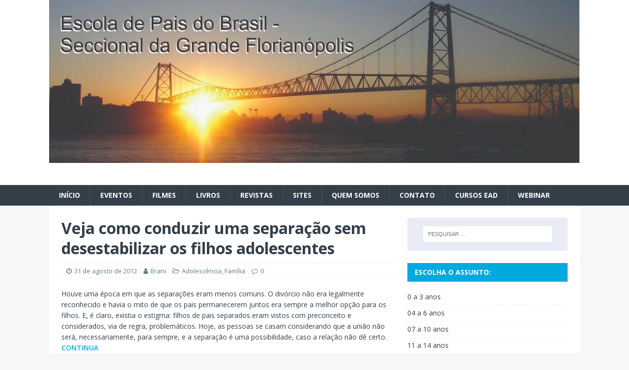

--- FILE ---
content_type: text/html; charset=UTF-8
request_url: https://escoladepaisgrandefloripa.org.br/veja-como-conduzir-uma-separacao-sem-desestabilizar-os-filhos-adolescentes/
body_size: 56857
content:
<!DOCTYPE html>
<html class="no-js" lang="pt-BR">
<head>
<meta charset="UTF-8">
<meta name="viewport" content="width=device-width, initial-scale=1.0">
<link rel="profile" href="http://gmpg.org/xfn/11" />
<link rel="pingback" href="https://escoladepaisgrandefloripa.org.br/xmlrpc.php" />
<title>Veja como conduzir uma separação sem desestabilizar os filhos adolescentes</title>
<meta name='robots' content='max-image-preview:large' />
<link rel='dns-prefetch' href='//fonts.googleapis.com' />
<link rel='dns-prefetch' href='//s.w.org' />
<link rel="alternate" type="application/rss+xml" title="Feed para  &raquo;" href="https://escoladepaisgrandefloripa.org.br/feed/" />
<link rel="alternate" type="application/rss+xml" title="Feed de comentários para  &raquo;" href="https://escoladepaisgrandefloripa.org.br/comments/feed/" />
<link rel="alternate" type="application/rss+xml" title="Feed de comentários para  &raquo; Veja como conduzir uma separação sem desestabilizar os filhos adolescentes" href="https://escoladepaisgrandefloripa.org.br/veja-como-conduzir-uma-separacao-sem-desestabilizar-os-filhos-adolescentes/feed/" />
<!-- This site uses the Google Analytics by MonsterInsights plugin v7.12.2 - Using Analytics tracking - https://www.monsterinsights.com/ -->
<!-- Note: MonsterInsights is not currently configured on this site. The site owner needs to authenticate with Google Analytics in the MonsterInsights settings panel. -->
<!-- No UA code set -->
<!-- / Google Analytics by MonsterInsights -->
<script type="text/javascript">
window._wpemojiSettings = {"baseUrl":"https:\/\/s.w.org\/images\/core\/emoji\/14.0.0\/72x72\/","ext":".png","svgUrl":"https:\/\/s.w.org\/images\/core\/emoji\/14.0.0\/svg\/","svgExt":".svg","source":{"concatemoji":"https:\/\/escoladepaisgrandefloripa.org.br\/wp-includes\/js\/wp-emoji-release.min.js?ver=6.0.11"}};
/*! This file is auto-generated */
!function(e,a,t){var n,r,o,i=a.createElement("canvas"),p=i.getContext&&i.getContext("2d");function s(e,t){var a=String.fromCharCode,e=(p.clearRect(0,0,i.width,i.height),p.fillText(a.apply(this,e),0,0),i.toDataURL());return p.clearRect(0,0,i.width,i.height),p.fillText(a.apply(this,t),0,0),e===i.toDataURL()}function c(e){var t=a.createElement("script");t.src=e,t.defer=t.type="text/javascript",a.getElementsByTagName("head")[0].appendChild(t)}for(o=Array("flag","emoji"),t.supports={everything:!0,everythingExceptFlag:!0},r=0;r<o.length;r++)t.supports[o[r]]=function(e){if(!p||!p.fillText)return!1;switch(p.textBaseline="top",p.font="600 32px Arial",e){case"flag":return s([127987,65039,8205,9895,65039],[127987,65039,8203,9895,65039])?!1:!s([55356,56826,55356,56819],[55356,56826,8203,55356,56819])&&!s([55356,57332,56128,56423,56128,56418,56128,56421,56128,56430,56128,56423,56128,56447],[55356,57332,8203,56128,56423,8203,56128,56418,8203,56128,56421,8203,56128,56430,8203,56128,56423,8203,56128,56447]);case"emoji":return!s([129777,127995,8205,129778,127999],[129777,127995,8203,129778,127999])}return!1}(o[r]),t.supports.everything=t.supports.everything&&t.supports[o[r]],"flag"!==o[r]&&(t.supports.everythingExceptFlag=t.supports.everythingExceptFlag&&t.supports[o[r]]);t.supports.everythingExceptFlag=t.supports.everythingExceptFlag&&!t.supports.flag,t.DOMReady=!1,t.readyCallback=function(){t.DOMReady=!0},t.supports.everything||(n=function(){t.readyCallback()},a.addEventListener?(a.addEventListener("DOMContentLoaded",n,!1),e.addEventListener("load",n,!1)):(e.attachEvent("onload",n),a.attachEvent("onreadystatechange",function(){"complete"===a.readyState&&t.readyCallback()})),(e=t.source||{}).concatemoji?c(e.concatemoji):e.wpemoji&&e.twemoji&&(c(e.twemoji),c(e.wpemoji)))}(window,document,window._wpemojiSettings);
</script>
<style type="text/css">
img.wp-smiley,
img.emoji {
	display: inline !important;
	border: none !important;
	box-shadow: none !important;
	height: 1em !important;
	width: 1em !important;
	margin: 0 0.07em !important;
	vertical-align: -0.1em !important;
	background: none !important;
	padding: 0 !important;
}
</style>
	<link rel='stylesheet' id='wp-block-library-css'  href='https://escoladepaisgrandefloripa.org.br/wp-includes/css/dist/block-library/style.min.css?ver=6.0.11' type='text/css' media='all' />
<style id='global-styles-inline-css' type='text/css'>
body{--wp--preset--color--black: #000000;--wp--preset--color--cyan-bluish-gray: #abb8c3;--wp--preset--color--white: #ffffff;--wp--preset--color--pale-pink: #f78da7;--wp--preset--color--vivid-red: #cf2e2e;--wp--preset--color--luminous-vivid-orange: #ff6900;--wp--preset--color--luminous-vivid-amber: #fcb900;--wp--preset--color--light-green-cyan: #7bdcb5;--wp--preset--color--vivid-green-cyan: #00d084;--wp--preset--color--pale-cyan-blue: #8ed1fc;--wp--preset--color--vivid-cyan-blue: #0693e3;--wp--preset--color--vivid-purple: #9b51e0;--wp--preset--gradient--vivid-cyan-blue-to-vivid-purple: linear-gradient(135deg,rgba(6,147,227,1) 0%,rgb(155,81,224) 100%);--wp--preset--gradient--light-green-cyan-to-vivid-green-cyan: linear-gradient(135deg,rgb(122,220,180) 0%,rgb(0,208,130) 100%);--wp--preset--gradient--luminous-vivid-amber-to-luminous-vivid-orange: linear-gradient(135deg,rgba(252,185,0,1) 0%,rgba(255,105,0,1) 100%);--wp--preset--gradient--luminous-vivid-orange-to-vivid-red: linear-gradient(135deg,rgba(255,105,0,1) 0%,rgb(207,46,46) 100%);--wp--preset--gradient--very-light-gray-to-cyan-bluish-gray: linear-gradient(135deg,rgb(238,238,238) 0%,rgb(169,184,195) 100%);--wp--preset--gradient--cool-to-warm-spectrum: linear-gradient(135deg,rgb(74,234,220) 0%,rgb(151,120,209) 20%,rgb(207,42,186) 40%,rgb(238,44,130) 60%,rgb(251,105,98) 80%,rgb(254,248,76) 100%);--wp--preset--gradient--blush-light-purple: linear-gradient(135deg,rgb(255,206,236) 0%,rgb(152,150,240) 100%);--wp--preset--gradient--blush-bordeaux: linear-gradient(135deg,rgb(254,205,165) 0%,rgb(254,45,45) 50%,rgb(107,0,62) 100%);--wp--preset--gradient--luminous-dusk: linear-gradient(135deg,rgb(255,203,112) 0%,rgb(199,81,192) 50%,rgb(65,88,208) 100%);--wp--preset--gradient--pale-ocean: linear-gradient(135deg,rgb(255,245,203) 0%,rgb(182,227,212) 50%,rgb(51,167,181) 100%);--wp--preset--gradient--electric-grass: linear-gradient(135deg,rgb(202,248,128) 0%,rgb(113,206,126) 100%);--wp--preset--gradient--midnight: linear-gradient(135deg,rgb(2,3,129) 0%,rgb(40,116,252) 100%);--wp--preset--duotone--dark-grayscale: url('#wp-duotone-dark-grayscale');--wp--preset--duotone--grayscale: url('#wp-duotone-grayscale');--wp--preset--duotone--purple-yellow: url('#wp-duotone-purple-yellow');--wp--preset--duotone--blue-red: url('#wp-duotone-blue-red');--wp--preset--duotone--midnight: url('#wp-duotone-midnight');--wp--preset--duotone--magenta-yellow: url('#wp-duotone-magenta-yellow');--wp--preset--duotone--purple-green: url('#wp-duotone-purple-green');--wp--preset--duotone--blue-orange: url('#wp-duotone-blue-orange');--wp--preset--font-size--small: 13px;--wp--preset--font-size--medium: 20px;--wp--preset--font-size--large: 36px;--wp--preset--font-size--x-large: 42px;}.has-black-color{color: var(--wp--preset--color--black) !important;}.has-cyan-bluish-gray-color{color: var(--wp--preset--color--cyan-bluish-gray) !important;}.has-white-color{color: var(--wp--preset--color--white) !important;}.has-pale-pink-color{color: var(--wp--preset--color--pale-pink) !important;}.has-vivid-red-color{color: var(--wp--preset--color--vivid-red) !important;}.has-luminous-vivid-orange-color{color: var(--wp--preset--color--luminous-vivid-orange) !important;}.has-luminous-vivid-amber-color{color: var(--wp--preset--color--luminous-vivid-amber) !important;}.has-light-green-cyan-color{color: var(--wp--preset--color--light-green-cyan) !important;}.has-vivid-green-cyan-color{color: var(--wp--preset--color--vivid-green-cyan) !important;}.has-pale-cyan-blue-color{color: var(--wp--preset--color--pale-cyan-blue) !important;}.has-vivid-cyan-blue-color{color: var(--wp--preset--color--vivid-cyan-blue) !important;}.has-vivid-purple-color{color: var(--wp--preset--color--vivid-purple) !important;}.has-black-background-color{background-color: var(--wp--preset--color--black) !important;}.has-cyan-bluish-gray-background-color{background-color: var(--wp--preset--color--cyan-bluish-gray) !important;}.has-white-background-color{background-color: var(--wp--preset--color--white) !important;}.has-pale-pink-background-color{background-color: var(--wp--preset--color--pale-pink) !important;}.has-vivid-red-background-color{background-color: var(--wp--preset--color--vivid-red) !important;}.has-luminous-vivid-orange-background-color{background-color: var(--wp--preset--color--luminous-vivid-orange) !important;}.has-luminous-vivid-amber-background-color{background-color: var(--wp--preset--color--luminous-vivid-amber) !important;}.has-light-green-cyan-background-color{background-color: var(--wp--preset--color--light-green-cyan) !important;}.has-vivid-green-cyan-background-color{background-color: var(--wp--preset--color--vivid-green-cyan) !important;}.has-pale-cyan-blue-background-color{background-color: var(--wp--preset--color--pale-cyan-blue) !important;}.has-vivid-cyan-blue-background-color{background-color: var(--wp--preset--color--vivid-cyan-blue) !important;}.has-vivid-purple-background-color{background-color: var(--wp--preset--color--vivid-purple) !important;}.has-black-border-color{border-color: var(--wp--preset--color--black) !important;}.has-cyan-bluish-gray-border-color{border-color: var(--wp--preset--color--cyan-bluish-gray) !important;}.has-white-border-color{border-color: var(--wp--preset--color--white) !important;}.has-pale-pink-border-color{border-color: var(--wp--preset--color--pale-pink) !important;}.has-vivid-red-border-color{border-color: var(--wp--preset--color--vivid-red) !important;}.has-luminous-vivid-orange-border-color{border-color: var(--wp--preset--color--luminous-vivid-orange) !important;}.has-luminous-vivid-amber-border-color{border-color: var(--wp--preset--color--luminous-vivid-amber) !important;}.has-light-green-cyan-border-color{border-color: var(--wp--preset--color--light-green-cyan) !important;}.has-vivid-green-cyan-border-color{border-color: var(--wp--preset--color--vivid-green-cyan) !important;}.has-pale-cyan-blue-border-color{border-color: var(--wp--preset--color--pale-cyan-blue) !important;}.has-vivid-cyan-blue-border-color{border-color: var(--wp--preset--color--vivid-cyan-blue) !important;}.has-vivid-purple-border-color{border-color: var(--wp--preset--color--vivid-purple) !important;}.has-vivid-cyan-blue-to-vivid-purple-gradient-background{background: var(--wp--preset--gradient--vivid-cyan-blue-to-vivid-purple) !important;}.has-light-green-cyan-to-vivid-green-cyan-gradient-background{background: var(--wp--preset--gradient--light-green-cyan-to-vivid-green-cyan) !important;}.has-luminous-vivid-amber-to-luminous-vivid-orange-gradient-background{background: var(--wp--preset--gradient--luminous-vivid-amber-to-luminous-vivid-orange) !important;}.has-luminous-vivid-orange-to-vivid-red-gradient-background{background: var(--wp--preset--gradient--luminous-vivid-orange-to-vivid-red) !important;}.has-very-light-gray-to-cyan-bluish-gray-gradient-background{background: var(--wp--preset--gradient--very-light-gray-to-cyan-bluish-gray) !important;}.has-cool-to-warm-spectrum-gradient-background{background: var(--wp--preset--gradient--cool-to-warm-spectrum) !important;}.has-blush-light-purple-gradient-background{background: var(--wp--preset--gradient--blush-light-purple) !important;}.has-blush-bordeaux-gradient-background{background: var(--wp--preset--gradient--blush-bordeaux) !important;}.has-luminous-dusk-gradient-background{background: var(--wp--preset--gradient--luminous-dusk) !important;}.has-pale-ocean-gradient-background{background: var(--wp--preset--gradient--pale-ocean) !important;}.has-electric-grass-gradient-background{background: var(--wp--preset--gradient--electric-grass) !important;}.has-midnight-gradient-background{background: var(--wp--preset--gradient--midnight) !important;}.has-small-font-size{font-size: var(--wp--preset--font-size--small) !important;}.has-medium-font-size{font-size: var(--wp--preset--font-size--medium) !important;}.has-large-font-size{font-size: var(--wp--preset--font-size--large) !important;}.has-x-large-font-size{font-size: var(--wp--preset--font-size--x-large) !important;}
</style>
<link rel='stylesheet' id='contact-form-7-css'  href='https://escoladepaisgrandefloripa.org.br/wp-content/plugins/contact-form-7/includes/css/styles.css?ver=5.2.2' type='text/css' media='all' />
<link rel='stylesheet' id='mh-magazine-lite-css'  href='https://escoladepaisgrandefloripa.org.br/wp-content/themes/mh-magazine-lite/style.css?ver=2.8.6' type='text/css' media='all' />
<link rel='stylesheet' id='mh-techmagazine-css'  href='https://escoladepaisgrandefloripa.org.br/wp-content/themes/mh-techmagazine/style.css?ver=1.2.4' type='text/css' media='all' />
<link rel='stylesheet' id='mh-google-fonts-css'  href='https://fonts.googleapis.com/css?family=Open+Sans:400,400italic,700,600' type='text/css' media='all' />
<link rel='stylesheet' id='mh-font-awesome-css'  href='https://escoladepaisgrandefloripa.org.br/wp-content/themes/mh-magazine-lite/includes/font-awesome.min.css' type='text/css' media='all' />
<script type='text/javascript' src='https://escoladepaisgrandefloripa.org.br/wp-includes/js/jquery/jquery.min.js?ver=3.6.0' id='jquery-core-js'></script>
<script type='text/javascript' src='https://escoladepaisgrandefloripa.org.br/wp-includes/js/jquery/jquery-migrate.min.js?ver=3.3.2' id='jquery-migrate-js'></script>
<script type='text/javascript' src='https://escoladepaisgrandefloripa.org.br/wp-content/themes/mh-magazine-lite/js/scripts.js?ver=2.8.6' id='mh-scripts-js'></script>
<link rel="https://api.w.org/" href="https://escoladepaisgrandefloripa.org.br/wp-json/" /><link rel="alternate" type="application/json" href="https://escoladepaisgrandefloripa.org.br/wp-json/wp/v2/posts/1541" /><link rel="EditURI" type="application/rsd+xml" title="RSD" href="https://escoladepaisgrandefloripa.org.br/xmlrpc.php?rsd" />
<link rel="wlwmanifest" type="application/wlwmanifest+xml" href="https://escoladepaisgrandefloripa.org.br/wp-includes/wlwmanifest.xml" /> 
<meta name="generator" content="WordPress 6.0.11" />
<link rel="canonical" href="https://escoladepaisgrandefloripa.org.br/veja-como-conduzir-uma-separacao-sem-desestabilizar-os-filhos-adolescentes/" />
<link rel='shortlink' href='https://escoladepaisgrandefloripa.org.br/?p=1541' />
<link rel="alternate" type="application/json+oembed" href="https://escoladepaisgrandefloripa.org.br/wp-json/oembed/1.0/embed?url=https%3A%2F%2Fescoladepaisgrandefloripa.org.br%2Fveja-como-conduzir-uma-separacao-sem-desestabilizar-os-filhos-adolescentes%2F" />
<link rel="alternate" type="text/xml+oembed" href="https://escoladepaisgrandefloripa.org.br/wp-json/oembed/1.0/embed?url=https%3A%2F%2Fescoladepaisgrandefloripa.org.br%2Fveja-como-conduzir-uma-separacao-sem-desestabilizar-os-filhos-adolescentes%2F&#038;format=xml" />
<!--[if lt IE 9]>
<script src="https://escoladepaisgrandefloripa.org.br/wp-content/themes/mh-magazine-lite/js/css3-mediaqueries.js"></script>
<![endif]-->
</head>
<body id="mh-mobile" class="post-template-default single single-post postid-1541 single-format-standard mh-right-sb" itemscope="itemscope" itemtype="http://schema.org/WebPage">
<div class="mh-header-mobile-nav mh-clearfix"></div>
<header class="mh-header" itemscope="itemscope" itemtype="http://schema.org/WPHeader">
	<div class="mh-container mh-container-inner mh-row mh-clearfix">
		<div class="mh-custom-header mh-clearfix">
<a class="mh-header-image-link" href="https://escoladepaisgrandefloripa.org.br/" title="" rel="home">
<img class="mh-header-image" src="https://escoladepaisgrandefloripa.org.br/wp-content/uploads/2016/08/escola.jpg" height="354" width="1151" alt="" />
</a>
<div class="mh-site-identity">
<div class="mh-site-logo" role="banner" itemscope="itemscope" itemtype="http://schema.org/Brand">
<style type="text/css" id="mh-header-css">.mh-header-title, .mh-header-tagline { color: #ff8b07; }</style>
<div class="mh-header-text">
<a class="mh-header-text-link" href="https://escoladepaisgrandefloripa.org.br/" title="" rel="home">
</a>
</div>
</div>
</div>
</div>
	</div>
	<div class="mh-main-nav-wrap">
		<nav class="mh-navigation mh-main-nav mh-container mh-container-inner mh-clearfix" itemscope="itemscope" itemtype="http://schema.org/SiteNavigationElement">
			<div class="menu-principal-superior-container"><ul id="menu-principal-superior" class="menu"><li id="menu-item-2458" class="menu-item menu-item-type-custom menu-item-object-custom menu-item-home menu-item-2458"><a href="http://escoladepaisgrandefloripa.org.br/">Início</a></li>
<li id="menu-item-3772" class="menu-item menu-item-type-custom menu-item-object-custom menu-item-3772"><a href="https://eventosepb.org.br.escoladepaisgrandefloripa.org.br/">Eventos</a></li>
<li id="menu-item-61" class="menu-item menu-item-type-post_type menu-item-object-page menu-item-61"><a href="https://escoladepaisgrandefloripa.org.br/filmes/">Filmes</a></li>
<li id="menu-item-60" class="menu-item menu-item-type-post_type menu-item-object-page menu-item-60"><a href="https://escoladepaisgrandefloripa.org.br/livros/">Livros</a></li>
<li id="menu-item-59" class="menu-item menu-item-type-post_type menu-item-object-page menu-item-59"><a href="https://escoladepaisgrandefloripa.org.br/revistas/">Revistas</a></li>
<li id="menu-item-2455" class="menu-item menu-item-type-post_type menu-item-object-page menu-item-2455"><a href="https://escoladepaisgrandefloripa.org.br/sites/">Sites</a></li>
<li id="menu-item-2457" class="menu-item menu-item-type-post_type menu-item-object-page menu-item-2457"><a href="https://escoladepaisgrandefloripa.org.br/sobre/">Quem Somos</a></li>
<li id="menu-item-2453" class="menu-item menu-item-type-post_type menu-item-object-page menu-item-2453"><a href="https://escoladepaisgrandefloripa.org.br/contato/">Contato</a></li>
<li id="menu-item-2984" class="menu-item menu-item-type-post_type menu-item-object-page menu-item-2984"><a href="https://escoladepaisgrandefloripa.org.br/curso-ciclo-de-debates-a-distancia/">Cursos EaD</a></li>
<li id="menu-item-2985" class="menu-item menu-item-type-post_type menu-item-object-page menu-item-2985"><a href="https://escoladepaisgrandefloripa.org.br/seja-voluntario-da-epb/">WEBINAR</a></li>
</ul></div>		</nav>
	</div>
</header><div class="mh-container mh-container-outer">
<div class="mh-wrapper mh-clearfix">
	<div id="main-content" class="mh-content" role="main" itemprop="mainContentOfPage"><article id="post-1541" class="post-1541 post type-post status-publish format-standard hentry category-adolescencia category-familia">
	<header class="entry-header mh-clearfix"><h1 class="entry-title">Veja como conduzir uma separação sem desestabilizar os filhos adolescentes</h1><p class="mh-meta entry-meta">
<span class="entry-meta-date updated"><i class="fa fa-clock-o"></i><a href="https://escoladepaisgrandefloripa.org.br/2012/08/">31 de agosto de 2012</a></span>
<span class="entry-meta-author author vcard"><i class="fa fa-user"></i><a class="fn" href="https://escoladepaisgrandefloripa.org.br/author/epbbiguacu/">Brani</a></span>
<span class="entry-meta-categories"><i class="fa fa-folder-open-o"></i><a href="https://escoladepaisgrandefloripa.org.br/category/adolescencia/" rel="category tag">Adolescência</a>, <a href="https://escoladepaisgrandefloripa.org.br/category/familia/" rel="category tag">Família</a></span>
<span class="entry-meta-comments"><i class="fa fa-comment-o"></i><a class="mh-comment-scroll" href="https://escoladepaisgrandefloripa.org.br/veja-como-conduzir-uma-separacao-sem-desestabilizar-os-filhos-adolescentes/#mh-comments">0</a></span>
</p>
	</header>
		<div class="entry-content mh-clearfix"><p>Houve uma época em que as separações eram menos comuns. O divórcio não era legalmente reconhecido e havia o mito de que os pais permanecerem juntos era sempre a melhor opção para os filhos. E, é claro, existia o estigma: filhos de pais separados eram vistos com preconceito e considerados, via de regra, problemáticos. Hoje, as pessoas se casam considerando que a união não será, necessariamente, para sempre, e a separação é uma possibilidade, caso a relação não dê certo. <a href="http://mulher.uol.com.br/gravidez-e-filhos/noticias/redacao/2012/08/30/veja-como-conduzir-uma-separacao-sem-desestabilizar-os-filhos-adolescentes.htm" target="_blank">CONTINUA</a></p>
	</div></article><nav class="mh-post-nav mh-row mh-clearfix" itemscope="itemscope" itemtype="http://schema.org/SiteNavigationElement">
<div class="mh-col-1-2 mh-post-nav-item mh-post-nav-prev">
<a href="https://escoladepaisgrandefloripa.org.br/alguns-segredinhos-para-fazer-do-afeto-acoes-de-verdadeira-amizade/" rel="prev"><span>Anterior</span><p>Alguns segredinhos para fazer do afeto ações de verdadeira amizade</p></a></div>
<div class="mh-col-1-2 mh-post-nav-item mh-post-nav-next">
<a href="https://escoladepaisgrandefloripa.org.br/ansiedade-afeta-dez-milhoes-de-brasileiros/" rel="next"><span>Próximo</span><p>Ansiedade afeta dez milhões de brasileiros</p></a></div>
</nav>
		<h4 id="mh-comments" class="mh-widget-title mh-comment-form-title">
			<span class="mh-widget-title-inner">
				Seja o primeiro a comentar			</span>
		</h4>	<div id="respond" class="comment-respond">
		<h3 id="reply-title" class="comment-reply-title">Faça um comentário</h3><form action="https://escoladepaisgrandefloripa.org.br/wp-comments-post.php" method="post" id="commentform" class="comment-form" novalidate><p class="comment-notes">Seu e-mail não será publicado.</p><p class="comment-form-comment"><label for="comment">Comentário</label><br/><textarea id="comment" name="comment" cols="45" rows="5" aria-required="true"></textarea></p><p class="comment-form-author"><label for="author">Nome </label><span class="required">*</span><br/><input id="author" name="author" type="text" value="" size="30" aria-required='true' /></p>
<p class="comment-form-email"><label for="email">E-mail </label><span class="required">*</span><br/><input id="email" name="email" type="text" value="" size="30" aria-required='true' /></p>
<p class="comment-form-url"><label for="url">Website</label><br/><input id="url" name="url" type="text" value="" size="30" /></p>
<p class="comment-form-cookies-consent"><input id="wp-comment-cookies-consent" name="wp-comment-cookies-consent" type="checkbox" value="yes" /><label for="wp-comment-cookies-consent">Save my name, email, and website in this browser for the next time I comment.</label></p>
<div class="gglcptch gglcptch_v2"><div id="gglcptch_recaptcha_687662107" class="gglcptch_recaptcha"></div>
				<noscript>
					<div style="width: 302px;">
						<div style="width: 302px; height: 422px; position: relative;">
							<div style="width: 302px; height: 422px; position: absolute;">
								<iframe src="https://www.google.com/recaptcha/api/fallback?k=6LcW8ycTAAAAAIzQ3d_D7WkSsuD-d_w_7uyWm5V9" frameborder="0" scrolling="no" style="width: 302px; height:422px; border-style: none;"></iframe>
							</div>
						</div>
						<div style="border-style: none; bottom: 12px; left: 25px; margin: 0px; padding: 0px; right: 25px; background: #f9f9f9; border: 1px solid #c1c1c1; border-radius: 3px; height: 60px; width: 300px;">
							<textarea id="g-recaptcha-response" name="g-recaptcha-response" class="g-recaptcha-response" style="width: 250px !important; height: 40px !important; border: 1px solid #c1c1c1 !important; margin: 10px 25px !important; padding: 0px !important; resize: none !important;"></textarea>
						</div>
					</div>
				</noscript></div><p class="form-submit"><input name="submit" type="submit" id="submit" class="submit" value="Publicar comentário" /> <input type='hidden' name='comment_post_ID' value='1541' id='comment_post_ID' />
<input type='hidden' name='comment_parent' id='comment_parent' value='0' />
</p></form>	</div><!-- #respond -->
		</div>
	<aside class="mh-widget-col-1 mh-sidebar" itemscope="itemscope" itemtype="http://schema.org/WPSideBar"><div id="search-6" class="mh-widget widget_search"><form role="search" method="get" class="search-form" action="https://escoladepaisgrandefloripa.org.br/">
				<label>
					<span class="screen-reader-text">Pesquisar por:</span>
					<input type="search" class="search-field" placeholder="Pesquisar &hellip;" value="" name="s" />
				</label>
				<input type="submit" class="search-submit" value="Pesquisar" />
			</form></div><div id="categories-3" class="mh-widget widget_categories"><h4 class="mh-widget-title"><span class="mh-widget-title-inner">Escolha o assunto:</span></h4>
			<ul>
					<li class="cat-item cat-item-77"><a href="https://escoladepaisgrandefloripa.org.br/category/0-a-3-anos/">0 a 3 anos</a>
</li>
	<li class="cat-item cat-item-76"><a href="https://escoladepaisgrandefloripa.org.br/category/4-a-6-anos/">04 a 6 anos</a>
</li>
	<li class="cat-item cat-item-75"><a href="https://escoladepaisgrandefloripa.org.br/category/7-a-10-anos/">07 a 10 anos</a>
</li>
	<li class="cat-item cat-item-74"><a href="https://escoladepaisgrandefloripa.org.br/category/11-a-14-anos/">11 a 14 anos</a>
</li>
	<li class="cat-item cat-item-73"><a href="https://escoladepaisgrandefloripa.org.br/category/15-a-17-anos/">15 a 17 anos</a>
</li>
	<li class="cat-item cat-item-72"><a href="https://escoladepaisgrandefloripa.org.br/category/18-a-25-anos/">18 a 25 anos</a>
</li>
	<li class="cat-item cat-item-50"><a href="https://escoladepaisgrandefloripa.org.br/category/adocao/" title="Adoção">Adoção</a>
</li>
	<li class="cat-item cat-item-6"><a href="https://escoladepaisgrandefloripa.org.br/category/adolescencia/">Adolescência</a>
</li>
	<li class="cat-item cat-item-26"><a href="https://escoladepaisgrandefloripa.org.br/category/afeto/">Afeto</a>
</li>
	<li class="cat-item cat-item-25"><a href="https://escoladepaisgrandefloripa.org.br/category/alienacao-parental/">Alienação parental</a>
</li>
	<li class="cat-item cat-item-45"><a href="https://escoladepaisgrandefloripa.org.br/category/anorexiabulimia/">Alimentação/ Anorexia/ bulimia/ obesidade</a>
</li>
	<li class="cat-item cat-item-83"><a href="https://escoladepaisgrandefloripa.org.br/category/altas-habilidades/" title="Altas habilidades">Altas habilidades</a>
</li>
	<li class="cat-item cat-item-5"><a href="https://escoladepaisgrandefloripa.org.br/category/autoestima/">Autoestima</a>
</li>
	<li class="cat-item cat-item-52"><a href="https://escoladepaisgrandefloripa.org.br/category/autoridade/">Autoridade</a>
</li>
	<li class="cat-item cat-item-7"><a href="https://escoladepaisgrandefloripa.org.br/category/avos/">Avós</a>
</li>
	<li class="cat-item cat-item-132"><a href="https://escoladepaisgrandefloripa.org.br/category/brincadeiras/">Brincadeiras</a>
</li>
	<li class="cat-item cat-item-8"><a href="https://escoladepaisgrandefloripa.org.br/category/bullying/">Bullying</a>
</li>
	<li class="cat-item cat-item-9"><a href="https://escoladepaisgrandefloripa.org.br/category/cidadania/">Cidadania/ética</a>
</li>
	<li class="cat-item cat-item-55"><a href="https://escoladepaisgrandefloripa.org.br/category/circulistas/">Circulistas</a>
</li>
	<li class="cat-item cat-item-33"><a href="https://escoladepaisgrandefloripa.org.br/category/ciclo-de-debates/">Círculo de debates</a>
</li>
	<li class="cat-item cat-item-44"><a href="https://escoladepaisgrandefloripa.org.br/category/ciume/">Ciúme</a>
</li>
	<li class="cat-item cat-item-53"><a href="https://escoladepaisgrandefloripa.org.br/category/confianca/">Confiança</a>
</li>
	<li class="cat-item cat-item-46"><a href="https://escoladepaisgrandefloripa.org.br/category/consequencias/">Consequências</a>
</li>
	<li class="cat-item cat-item-78"><a href="https://escoladepaisgrandefloripa.org.br/category/covid-19/">Covid-19</a>
</li>
	<li class="cat-item cat-item-57"><a href="https://escoladepaisgrandefloripa.org.br/category/especiais/">Crianças especiais</a>
</li>
	<li class="cat-item cat-item-42"><a href="https://escoladepaisgrandefloripa.org.br/category/depressao/">Depressão</a>
</li>
	<li class="cat-item cat-item-11"><a href="https://escoladepaisgrandefloripa.org.br/category/diversos/">Diversos</a>
</li>
	<li class="cat-item cat-item-12"><a href="https://escoladepaisgrandefloripa.org.br/category/drogas/">Drogas</a>
</li>
	<li class="cat-item cat-item-13"><a href="https://escoladepaisgrandefloripa.org.br/category/educacao/">Educação</a>
</li>
	<li class="cat-item cat-item-43"><a href="https://escoladepaisgrandefloripa.org.br/category/educacao-financeira/">Educação financeira</a>
</li>
	<li class="cat-item cat-item-47"><a href="https://escoladepaisgrandefloripa.org.br/category/elogio/">Elogio</a>
</li>
	<li class="cat-item cat-item-36"><a href="https://escoladepaisgrandefloripa.org.br/category/escola/">Escola</a>
</li>
	<li class="cat-item cat-item-17"><a href="https://escoladepaisgrandefloripa.org.br/category/familia/">Família</a>
</li>
	<li class="cat-item cat-item-82"><a href="https://escoladepaisgrandefloripa.org.br/category/formacao-politica/">Formação política</a>
</li>
	<li class="cat-item cat-item-15"><a href="https://escoladepaisgrandefloripa.org.br/category/inclusao/">Inclusão</a>
</li>
	<li class="cat-item cat-item-14"><a href="https://escoladepaisgrandefloripa.org.br/category/infancia/">Infância</a>
</li>
	<li class="cat-item cat-item-134"><a href="https://escoladepaisgrandefloripa.org.br/category/inteligencia-artificial/">Inteligência artificial</a>
</li>
	<li class="cat-item cat-item-10"><a href="https://escoladepaisgrandefloripa.org.br/category/disciplinalimites/">Limites/disciplina</a>
</li>
	<li class="cat-item cat-item-56"><a href="https://escoladepaisgrandefloripa.org.br/category/luto/">Luto</a>
</li>
	<li class="cat-item cat-item-51"><a href="https://escoladepaisgrandefloripa.org.br/category/medo/">Medo</a>
</li>
	<li class="cat-item cat-item-18"><a href="https://escoladepaisgrandefloripa.org.br/category/meio-ambiente/">Meio ambiente</a>
</li>
	<li class="cat-item cat-item-24"><a href="https://escoladepaisgrandefloripa.org.br/category/mensagens/">Mensagens</a>
</li>
	<li class="cat-item cat-item-37"><a href="https://escoladepaisgrandefloripa.org.br/category/pai-e-mae/">Pai e Mãe</a>
</li>
	<li class="cat-item cat-item-34"><a href="https://escoladepaisgrandefloripa.org.br/category/paz/">Paz</a>
</li>
	<li class="cat-item cat-item-40"><a href="https://escoladepaisgrandefloripa.org.br/category/poesia/">Poesia</a>
</li>
	<li class="cat-item cat-item-131"><a href="https://escoladepaisgrandefloripa.org.br/category/projeto-de-vida/">Projeto de Vida</a>
</li>
	<li class="cat-item cat-item-48"><a href="https://escoladepaisgrandefloripa.org.br/category/raiva/">Raiva</a>
</li>
	<li class="cat-item cat-item-49"><a href="https://escoladepaisgrandefloripa.org.br/category/revisao-estadual/" title="Revisão Estadual">Revisão Estadual e Interestadual</a>
</li>
	<li class="cat-item cat-item-23"><a href="https://escoladepaisgrandefloripa.org.br/category/saude/">Saúde</a>
</li>
	<li class="cat-item cat-item-1"><a href="https://escoladepaisgrandefloripa.org.br/category/sem-categoria/">Sem categoria</a>
</li>
	<li class="cat-item cat-item-35"><a href="https://escoladepaisgrandefloripa.org.br/category/seminarios/">Seminários</a>
</li>
	<li class="cat-item cat-item-4"><a href="https://escoladepaisgrandefloripa.org.br/category/sexualidade/">Sexualidade</a>
</li>
	<li class="cat-item cat-item-133"><a href="https://escoladepaisgrandefloripa.org.br/category/telas/" title="Telas">Telas</a>
</li>
	<li class="cat-item cat-item-79"><a href="https://escoladepaisgrandefloripa.org.br/category/traumas/">Traumas</a>
</li>
	<li class="cat-item cat-item-19"><a href="https://escoladepaisgrandefloripa.org.br/category/valores/">Valores</a>
</li>
	<li class="cat-item cat-item-27"><a href="https://escoladepaisgrandefloripa.org.br/category/videos/">Vídeos</a>
</li>
			</ul>

			</div><div id="nav_menu-4" class="mh-widget widget_nav_menu"><h4 class="mh-widget-title"><span class="mh-widget-title-inner">Institucional</span></h4><div class="menu-institucional-container"><ul id="menu-institucional" class="menu"><li id="menu-item-48" class="menu-item menu-item-type-custom menu-item-object-custom menu-item-48"><a href="http://www.escoladepaisdebiguacu.org.br/">Home</a></li>
<li id="menu-item-49" class="menu-item menu-item-type-post_type menu-item-object-page menu-item-49"><a href="https://escoladepaisgrandefloripa.org.br/sobre/">Quem Somos</a></li>
</ul></div></div><div id="search-4" class="mh-widget widget_search"><form role="search" method="get" class="search-form" action="https://escoladepaisgrandefloripa.org.br/">
				<label>
					<span class="screen-reader-text">Pesquisar por:</span>
					<input type="search" class="search-field" placeholder="Pesquisar &hellip;" value="" name="s" />
				</label>
				<input type="submit" class="search-submit" value="Pesquisar" />
			</form></div><div id="linkcat-2" class="mh-widget widget_links"><h4 class="mh-widget-title"><span class="mh-widget-title-inner">Lista de Links</span></h4>
	<ul class='xoxo blogroll'>
<li><a href="http://wordpress.org/development/">Development Blog</a></li>
<li><a href="http://codex.wordpress.org/">Documentation</a></li>
<li><a href="http://wordpress.org/extend/plugins/">Plugins</a></li>
<li><a href="http://wordpress.org/extend/ideas/">Suggest Ideas</a></li>
<li><a href="http://wordpress.org/support/">Support Forum</a></li>
<li><a href="http://wordpress.org/extend/themes/">Themes</a></li>
<li><a href="http://planet.wordpress.org/">WordPress Planet</a></li>

	</ul>
</div>
<div id="nav_menu-3" class="mh-widget widget_nav_menu"><h4 class="mh-widget-title"><span class="mh-widget-title-inner">Artigos</span></h4><div class="menu-artigos-container"><ul id="menu-artigos" class="menu"><li id="menu-item-1298" class="menu-item menu-item-type-taxonomy menu-item-object-category menu-item-1298"><a href="https://escoladepaisgrandefloripa.org.br/category/adocao/">Adoção</a></li>
<li id="menu-item-31" class="menu-item menu-item-type-taxonomy menu-item-object-category current-post-ancestor current-menu-parent current-post-parent menu-item-31"><a href="https://escoladepaisgrandefloripa.org.br/category/adolescencia/">Adolescência</a></li>
<li id="menu-item-510" class="menu-item menu-item-type-taxonomy menu-item-object-category menu-item-510"><a href="https://escoladepaisgrandefloripa.org.br/category/afeto/">Afeto</a></li>
<li id="menu-item-511" class="menu-item menu-item-type-taxonomy menu-item-object-category menu-item-511"><a href="https://escoladepaisgrandefloripa.org.br/category/alienacao-parental/">Alienação parental</a></li>
<li id="menu-item-1136" class="menu-item menu-item-type-taxonomy menu-item-object-category menu-item-1136"><a href="https://escoladepaisgrandefloripa.org.br/category/anorexiabulimia/">Alimentação/ Anorexia/ bulimia/ obesidade</a></li>
<li id="menu-item-32" class="menu-item menu-item-type-taxonomy menu-item-object-category menu-item-32"><a href="https://escoladepaisgrandefloripa.org.br/category/autoestima/">Autoestima</a></li>
<li id="menu-item-1414" class="menu-item menu-item-type-taxonomy menu-item-object-category menu-item-1414"><a href="https://escoladepaisgrandefloripa.org.br/category/autoridade/">Autoridade</a></li>
<li id="menu-item-33" class="menu-item menu-item-type-taxonomy menu-item-object-category menu-item-33"><a href="https://escoladepaisgrandefloripa.org.br/category/avos/">Avós</a></li>
<li id="menu-item-34" class="menu-item menu-item-type-taxonomy menu-item-object-category menu-item-34"><a href="https://escoladepaisgrandefloripa.org.br/category/bullying/">Bullying</a></li>
<li id="menu-item-1154" class="menu-item menu-item-type-taxonomy menu-item-object-category menu-item-1154"><a href="https://escoladepaisgrandefloripa.org.br/category/consequencias/">Consequências</a></li>
<li id="menu-item-764" class="menu-item menu-item-type-taxonomy menu-item-object-category menu-item-764"><a href="https://escoladepaisgrandefloripa.org.br/category/ciclo-de-debates/">Círculo de debates</a></li>
<li id="menu-item-35" class="menu-item menu-item-type-taxonomy menu-item-object-category menu-item-35"><a href="https://escoladepaisgrandefloripa.org.br/category/cidadania/">Cidadania/ética</a></li>
<li id="menu-item-1693" class="menu-item menu-item-type-taxonomy menu-item-object-category menu-item-1693"><a href="https://escoladepaisgrandefloripa.org.br/category/circulistas/">Circulistas</a></li>
<li id="menu-item-1415" class="menu-item menu-item-type-taxonomy menu-item-object-category menu-item-1415"><a href="https://escoladepaisgrandefloripa.org.br/category/confianca/">Confiança</a></li>
<li id="menu-item-1066" class="menu-item menu-item-type-taxonomy menu-item-object-category menu-item-1066"><a href="https://escoladepaisgrandefloripa.org.br/category/depressao/">Depressão</a></li>
<li id="menu-item-1994" class="menu-item menu-item-type-taxonomy menu-item-object-category menu-item-1994"><a href="https://escoladepaisgrandefloripa.org.br/category/especiais/">Crianças especiais</a></li>
<li id="menu-item-37" class="menu-item menu-item-type-taxonomy menu-item-object-category menu-item-37"><a href="https://escoladepaisgrandefloripa.org.br/category/diversos/">Diversos</a></li>
<li id="menu-item-38" class="menu-item menu-item-type-taxonomy menu-item-object-category menu-item-38"><a href="https://escoladepaisgrandefloripa.org.br/category/drogas/">Drogas</a></li>
<li id="menu-item-39" class="menu-item menu-item-type-taxonomy menu-item-object-category menu-item-39"><a href="https://escoladepaisgrandefloripa.org.br/category/educacao/">Educação</a></li>
<li id="menu-item-1076" class="menu-item menu-item-type-taxonomy menu-item-object-category menu-item-1076"><a href="https://escoladepaisgrandefloripa.org.br/category/educacao-financeira/">Educação financeira</a></li>
<li id="menu-item-1161" class="menu-item menu-item-type-taxonomy menu-item-object-category menu-item-1161"><a href="https://escoladepaisgrandefloripa.org.br/category/elogio/">Elogio</a></li>
<li id="menu-item-860" class="menu-item menu-item-type-taxonomy menu-item-object-category menu-item-860"><a href="https://escoladepaisgrandefloripa.org.br/category/escola/">Escola</a></li>
<li id="menu-item-40" class="menu-item menu-item-type-taxonomy menu-item-object-category current-post-ancestor current-menu-parent current-post-parent menu-item-40"><a href="https://escoladepaisgrandefloripa.org.br/category/familia/">Família</a></li>
<li id="menu-item-41" class="menu-item menu-item-type-taxonomy menu-item-object-category menu-item-41"><a href="https://escoladepaisgrandefloripa.org.br/category/inclusao/">Inclusão</a></li>
<li id="menu-item-43" class="menu-item menu-item-type-taxonomy menu-item-object-category menu-item-43"><a href="https://escoladepaisgrandefloripa.org.br/category/infancia/">Infância</a></li>
<li id="menu-item-36" class="menu-item menu-item-type-taxonomy menu-item-object-category menu-item-36"><a href="https://escoladepaisgrandefloripa.org.br/category/disciplinalimites/">Limites/disciplina</a></li>
<li id="menu-item-1927" class="menu-item menu-item-type-taxonomy menu-item-object-category menu-item-1927"><a href="https://escoladepaisgrandefloripa.org.br/category/luto/">Luto</a></li>
<li id="menu-item-1318" class="menu-item menu-item-type-taxonomy menu-item-object-category menu-item-1318"><a href="https://escoladepaisgrandefloripa.org.br/category/medo/">Medo</a></li>
<li id="menu-item-44" class="menu-item menu-item-type-taxonomy menu-item-object-category menu-item-44"><a href="https://escoladepaisgrandefloripa.org.br/category/meio-ambiente/">Meio ambiente</a></li>
<li id="menu-item-513" class="menu-item menu-item-type-taxonomy menu-item-object-category menu-item-513"><a href="https://escoladepaisgrandefloripa.org.br/category/mensagens/">Mensagens</a></li>
<li id="menu-item-861" class="menu-item menu-item-type-taxonomy menu-item-object-category menu-item-861"><a href="https://escoladepaisgrandefloripa.org.br/category/pai-e-mae/">Pai e Mãe</a></li>
<li id="menu-item-765" class="menu-item menu-item-type-taxonomy menu-item-object-category menu-item-765"><a href="https://escoladepaisgrandefloripa.org.br/category/paz/">Paz</a></li>
<li id="menu-item-918" class="menu-item menu-item-type-taxonomy menu-item-object-category menu-item-918"><a href="https://escoladepaisgrandefloripa.org.br/category/poesia/">Poesia</a></li>
<li id="menu-item-1254" class="menu-item menu-item-type-taxonomy menu-item-object-category menu-item-1254"><a href="https://escoladepaisgrandefloripa.org.br/category/raiva/">Raiva</a></li>
<li id="menu-item-1299" class="menu-item menu-item-type-taxonomy menu-item-object-category menu-item-1299"><a href="https://escoladepaisgrandefloripa.org.br/category/revisao-estadual/">Revisão Estadual/Interestadual</a></li>
<li id="menu-item-514" class="menu-item menu-item-type-taxonomy menu-item-object-category menu-item-514"><a href="https://escoladepaisgrandefloripa.org.br/category/saude/">Saúde</a></li>
<li id="menu-item-45" class="menu-item menu-item-type-taxonomy menu-item-object-category menu-item-45"><a href="https://escoladepaisgrandefloripa.org.br/category/sem-categoria/">Sem categoria</a></li>
<li id="menu-item-766" class="menu-item menu-item-type-taxonomy menu-item-object-category menu-item-766"><a href="https://escoladepaisgrandefloripa.org.br/category/seminarios/">Seminários</a></li>
<li id="menu-item-46" class="menu-item menu-item-type-taxonomy menu-item-object-category menu-item-46"><a href="https://escoladepaisgrandefloripa.org.br/category/sexualidade/">Sexualidade</a></li>
<li id="menu-item-47" class="menu-item menu-item-type-taxonomy menu-item-object-category menu-item-47"><a href="https://escoladepaisgrandefloripa.org.br/category/valores/">Valores</a></li>
<li id="menu-item-515" class="menu-item menu-item-type-taxonomy menu-item-object-category menu-item-515"><a href="https://escoladepaisgrandefloripa.org.br/category/videos/">Vídeos</a></li>
</ul></div></div><div id="nav_menu-5" class="mh-widget widget_nav_menu"><h4 class="mh-widget-title"><span class="mh-widget-title-inner">Publicações</span></h4><div class="menu-principal-superior-container"><ul id="menu-principal-superior-1" class="menu"><li class="menu-item menu-item-type-custom menu-item-object-custom menu-item-home menu-item-2458"><a href="http://escoladepaisgrandefloripa.org.br/">Início</a></li>
<li class="menu-item menu-item-type-custom menu-item-object-custom menu-item-3772"><a href="https://eventosepb.org.br.escoladepaisgrandefloripa.org.br/">Eventos</a></li>
<li class="menu-item menu-item-type-post_type menu-item-object-page menu-item-61"><a href="https://escoladepaisgrandefloripa.org.br/filmes/">Filmes</a></li>
<li class="menu-item menu-item-type-post_type menu-item-object-page menu-item-60"><a href="https://escoladepaisgrandefloripa.org.br/livros/">Livros</a></li>
<li class="menu-item menu-item-type-post_type menu-item-object-page menu-item-59"><a href="https://escoladepaisgrandefloripa.org.br/revistas/">Revistas</a></li>
<li class="menu-item menu-item-type-post_type menu-item-object-page menu-item-2455"><a href="https://escoladepaisgrandefloripa.org.br/sites/">Sites</a></li>
<li class="menu-item menu-item-type-post_type menu-item-object-page menu-item-2457"><a href="https://escoladepaisgrandefloripa.org.br/sobre/">Quem Somos</a></li>
<li class="menu-item menu-item-type-post_type menu-item-object-page menu-item-2453"><a href="https://escoladepaisgrandefloripa.org.br/contato/">Contato</a></li>
<li class="menu-item menu-item-type-post_type menu-item-object-page menu-item-2984"><a href="https://escoladepaisgrandefloripa.org.br/curso-ciclo-de-debates-a-distancia/">Cursos EaD</a></li>
<li class="menu-item menu-item-type-post_type menu-item-object-page menu-item-2985"><a href="https://escoladepaisgrandefloripa.org.br/seja-voluntario-da-epb/">WEBINAR</a></li>
</ul></div></div><div id="nav_menu-6" class="mh-widget widget_nav_menu"><h4 class="mh-widget-title"><span class="mh-widget-title-inner">Outros</span></h4><div class="menu-outros-container"><ul id="menu-outros" class="menu"><li id="menu-item-2452" class="menu-item menu-item-type-custom menu-item-object-custom menu-item-home menu-item-2452"><a href="http://escoladepaisgrandefloripa.org.br">Início</a></li>
<li id="menu-item-2447" class="menu-item menu-item-type-post_type menu-item-object-page menu-item-2447"><a href="https://escoladepaisgrandefloripa.org.br/sites/">Sites</a></li>
<li id="menu-item-2448" class="menu-item menu-item-type-post_type menu-item-object-page menu-item-2448"><a href="https://escoladepaisgrandefloripa.org.br/revistas/">Revistas</a></li>
<li id="menu-item-2449" class="menu-item menu-item-type-post_type menu-item-object-page menu-item-2449"><a href="https://escoladepaisgrandefloripa.org.br/livros/">Livros</a></li>
<li id="menu-item-2450" class="menu-item menu-item-type-post_type menu-item-object-page menu-item-2450"><a href="https://escoladepaisgrandefloripa.org.br/filmes/">Filmes</a></li>
<li id="menu-item-2451" class="menu-item menu-item-type-post_type menu-item-object-page menu-item-2451"><a href="https://escoladepaisgrandefloripa.org.br/sobre/">Quem Somos</a></li>
<li id="menu-item-64" class="menu-item menu-item-type-custom menu-item-object-custom menu-item-64"><a href="http://www.newseum.org/todaysfrontpages/main.asp">Todos os Jornais</a></li>
<li id="menu-item-63" class="menu-item menu-item-type-custom menu-item-object-custom menu-item-63"><a href="http://clictempo.clicrbs.com.br/?uf=2&#038;local=18">Previsão do Tempo</a></li>
<li id="menu-item-2441" class="menu-item menu-item-type-post_type menu-item-object-page menu-item-2441"><a href="https://escoladepaisgrandefloripa.org.br/contato/">Contato</a></li>
<li id="menu-item-2947" class="menu-item menu-item-type-post_type menu-item-object-page menu-item-2947"><a href="https://escoladepaisgrandefloripa.org.br/seja-voluntario-da-epb/">WEBINAR</a></li>
<li id="menu-item-2978" class="menu-item menu-item-type-post_type menu-item-object-page menu-item-2978"><a href="https://escoladepaisgrandefloripa.org.br/curso-ciclo-de-debates-a-distancia/">Cursos EaD</a></li>
</ul></div></div><div id="search-3" class="mh-widget widget_search"><form role="search" method="get" class="search-form" action="https://escoladepaisgrandefloripa.org.br/">
				<label>
					<span class="screen-reader-text">Pesquisar por:</span>
					<input type="search" class="search-field" placeholder="Pesquisar &hellip;" value="" name="s" />
				</label>
				<input type="submit" class="search-submit" value="Pesquisar" />
			</form></div></aside></div>
</div><!-- .mh-container-outer -->
<footer class="mh-footer" itemscope="itemscope" itemtype="http://schema.org/WPFooter">
<div class="mh-container mh-container-inner mh-footer-widgets mh-row mh-clearfix">
<div class="mh-col-1-1 mh-home-wide  mh-footer-area mh-footer-1">
<div id="tag_cloud-4" class="mh-footer-widget widget_tag_cloud"><h6 class="mh-widget-title mh-footer-widget-title"><span class="mh-widget-title-inner mh-footer-widget-title-inner">Tags</span></h6><div class="tagcloud"><a href="https://escoladepaisgrandefloripa.org.br/tag/andreaguida/" class="tag-cloud-link tag-link-113 tag-link-position-1" style="font-size: 12px;">#AndreaGuida</a>
<a href="https://escoladepaisgrandefloripa.org.br/tag/beatrizcardoso/" class="tag-cloud-link tag-link-112 tag-link-position-2" style="font-size: 12px;">#BeatrizCardoso</a>
<a href="https://escoladepaisgrandefloripa.org.br/tag/criancas/" class="tag-cloud-link tag-link-109 tag-link-position-3" style="font-size: 12px;">#crianças</a>
<a href="https://escoladepaisgrandefloripa.org.br/tag/depressao/" class="tag-cloud-link tag-link-114 tag-link-position-4" style="font-size: 12px;">#Depressão</a>
<a href="https://escoladepaisgrandefloripa.org.br/tag/educacao/" class="tag-cloud-link tag-link-119 tag-link-position-5" style="font-size: 12px;">#educacao</a>
<a href="https://escoladepaisgrandefloripa.org.br/tag/educacaodosfilhos/" class="tag-cloud-link tag-link-117 tag-link-position-6" style="font-size: 12px;">#educaçãodosfilhos</a>
<a href="https://escoladepaisgrandefloripa.org.br/tag/escola-3/" class="tag-cloud-link tag-link-125 tag-link-position-7" style="font-size: 12px;">#escola</a>
<a href="https://escoladepaisgrandefloripa.org.br/tag/escola-2/" class="tag-cloud-link tag-link-121 tag-link-position-8" style="font-size: 12px;">#escola#</a>
<a href="https://escoladepaisgrandefloripa.org.br/tag/escoladepais/" class="tag-cloud-link tag-link-115 tag-link-position-9" style="font-size: 12px;">#escoladepais</a>
<a href="https://escoladepaisgrandefloripa.org.br/tag/familia/" class="tag-cloud-link tag-link-118 tag-link-position-10" style="font-size: 12px;">#familia</a>
<a href="https://escoladepaisgrandefloripa.org.br/tag/fernandafuria-infancia/" class="tag-cloud-link tag-link-110 tag-link-position-11" style="font-size: 12px;">#FERNANDAFURIA #infância</a>
<a href="https://escoladepaisgrandefloripa.org.br/tag/geracaoz/" class="tag-cloud-link tag-link-122 tag-link-position-12" style="font-size: 12px;">#geracaoz</a>
<a href="https://escoladepaisgrandefloripa.org.br/tag/igualdade/" class="tag-cloud-link tag-link-116 tag-link-position-13" style="font-size: 12px;">#Igualdade</a>
<a href="https://escoladepaisgrandefloripa.org.br/tag/infancia/" class="tag-cloud-link tag-link-120 tag-link-position-14" style="font-size: 12px;">#infancia</a>
<a href="https://escoladepaisgrandefloripa.org.br/tag/parentalidade/" class="tag-cloud-link tag-link-111 tag-link-position-15" style="font-size: 12px;">#Parentalidade</a>
<a href="https://escoladepaisgrandefloripa.org.br/tag/priscilaalbino/" class="tag-cloud-link tag-link-124 tag-link-position-16" style="font-size: 12px;">#priscilaalbino</a>
<a href="https://escoladepaisgrandefloripa.org.br/tag/videira/" class="tag-cloud-link tag-link-123 tag-link-position-17" style="font-size: 12px;">#videira</a>
<a href="https://escoladepaisgrandefloripa.org.br/tag/adolescencia/" class="tag-cloud-link tag-link-126 tag-link-position-18" style="font-size: 12px;">ADOLESCÊNCIA</a>
<a href="https://escoladepaisgrandefloripa.org.br/tag/afetividade/" class="tag-cloud-link tag-link-59 tag-link-position-19" style="font-size: 12px;">afetividade</a>
<a href="https://escoladepaisgrandefloripa.org.br/tag/ana-rosa-souza/" class="tag-cloud-link tag-link-98 tag-link-position-20" style="font-size: 12px;">Ana Rosa Souza</a>
<a href="https://escoladepaisgrandefloripa.org.br/tag/convivio-social/" class="tag-cloud-link tag-link-64 tag-link-position-21" style="font-size: 12px;">Convívio social</a>
<a href="https://escoladepaisgrandefloripa.org.br/tag/cora-coralina/" class="tag-cloud-link tag-link-107 tag-link-position-22" style="font-size: 12px;">Cora Coralina</a>
<a href="https://escoladepaisgrandefloripa.org.br/tag/criatividade-na-autonomia/" class="tag-cloud-link tag-link-60 tag-link-position-23" style="font-size: 12px;">CRIATIVIDADE NA AUTONOMIA</a>
<a href="https://escoladepaisgrandefloripa.org.br/tag/desafios-do-namoro/" class="tag-cloud-link tag-link-80 tag-link-position-24" style="font-size: 12px;">desafios do namoro</a>
<a href="https://escoladepaisgrandefloripa.org.br/tag/escola/" class="tag-cloud-link tag-link-106 tag-link-position-25" style="font-size: 12px;">escola</a>
<a href="https://escoladepaisgrandefloripa.org.br/tag/escola-de-pais/" class="tag-cloud-link tag-link-129 tag-link-position-26" style="font-size: 12px;">Escola de Pais</a>
<a href="https://escoladepaisgrandefloripa.org.br/tag/esperanca/" class="tag-cloud-link tag-link-61 tag-link-position-27" style="font-size: 12px;">Esperança</a>
<a href="https://escoladepaisgrandefloripa.org.br/tag/familia-2/" class="tag-cloud-link tag-link-127 tag-link-position-28" style="font-size: 12px;">Família</a>
<a href="https://escoladepaisgrandefloripa.org.br/tag/fazer-o-bem-faz-bem/" class="tag-cloud-link tag-link-66 tag-link-position-29" style="font-size: 12px;">Fazer o bem faz bem</a>
<a href="https://escoladepaisgrandefloripa.org.br/tag/jane-ferraz-campos-cezimbra/" class="tag-cloud-link tag-link-101 tag-link-position-30" style="font-size: 12px;">Jane Ferraz Campos Cezimbra</a>
<a href="https://escoladepaisgrandefloripa.org.br/tag/juventude/" class="tag-cloud-link tag-link-62 tag-link-position-31" style="font-size: 12px;">juventude</a>
<a href="https://escoladepaisgrandefloripa.org.br/tag/maria-izabel-passos-imbiriba/" class="tag-cloud-link tag-link-99 tag-link-position-32" style="font-size: 12px;">Maria Izabel Passos Imbiriba</a>
<a href="https://escoladepaisgrandefloripa.org.br/tag/marcia-alencar/" class="tag-cloud-link tag-link-81 tag-link-position-33" style="font-size: 12px;">Márcia Alencar</a>
<a href="https://escoladepaisgrandefloripa.org.br/tag/obesidade/" class="tag-cloud-link tag-link-102 tag-link-position-34" style="font-size: 12px;">obesidade</a>
<a href="https://escoladepaisgrandefloripa.org.br/tag/pai/" class="tag-cloud-link tag-link-67 tag-link-position-35" style="font-size: 12px;">Pai</a>
<a href="https://escoladepaisgrandefloripa.org.br/tag/professor/" class="tag-cloud-link tag-link-104 tag-link-position-36" style="font-size: 12px;">professor</a>
<a href="https://escoladepaisgrandefloripa.org.br/tag/professora/" class="tag-cloud-link tag-link-105 tag-link-position-37" style="font-size: 12px;">professora</a>
<a href="https://escoladepaisgrandefloripa.org.br/tag/pre-adolescencia/" class="tag-cloud-link tag-link-87 tag-link-position-38" style="font-size: 12px;">pré-adolescência</a>
<a href="https://escoladepaisgrandefloripa.org.br/tag/relacoes-familiares/" class="tag-cloud-link tag-link-108 tag-link-position-39" style="font-size: 12px;">relações familiares</a>
<a href="https://escoladepaisgrandefloripa.org.br/tag/ser-exemplo/" class="tag-cloud-link tag-link-65 tag-link-position-40" style="font-size: 12px;">ser exemplo</a>
<a href="https://escoladepaisgrandefloripa.org.br/tag/solidariedade/" class="tag-cloud-link tag-link-63 tag-link-position-41" style="font-size: 12px;">Solidariedade</a>
<a href="https://escoladepaisgrandefloripa.org.br/tag/teresinha-bunn-besen/" class="tag-cloud-link tag-link-128 tag-link-position-42" style="font-size: 12px;">Teresinha Bunn Besen</a>
<a href="https://escoladepaisgrandefloripa.org.br/tag/uso-de-celulares-e-internet/" class="tag-cloud-link tag-link-68 tag-link-position-43" style="font-size: 12px;">Uso de celulares e internet</a>
<a href="https://escoladepaisgrandefloripa.org.br/tag/viviane-schueda-stacheski/" class="tag-cloud-link tag-link-103 tag-link-position-44" style="font-size: 12px;">Viviane Schueda Stacheski</a>
<a href="https://escoladepaisgrandefloripa.org.br/tag/voternidade/" class="tag-cloud-link tag-link-69 tag-link-position-45" style="font-size: 12px;">vóternidade</a></div>
</div></div>
</div>
</footer>
<div class="mh-copyright-wrap">
	<div class="mh-container mh-container-inner mh-clearfix">
		<p class="mh-copyright">Copyright &copy; 2026 | WordPress Theme by <a href="https://www.mhthemes.com/" rel="nofollow">MH Themes</a></p>
	</div>
</div>
<link rel='stylesheet' id='gglcptch-css'  href='https://escoladepaisgrandefloripa.org.br/wp-content/plugins/google-captcha/css/gglcptch.css?ver=1.58' type='text/css' media='all' />
<script type='text/javascript' id='contact-form-7-js-extra'>
/* <![CDATA[ */
var wpcf7 = {"apiSettings":{"root":"https:\/\/escoladepaisgrandefloripa.org.br\/wp-json\/contact-form-7\/v1","namespace":"contact-form-7\/v1"}};
/* ]]> */
</script>
<script type='text/javascript' src='https://escoladepaisgrandefloripa.org.br/wp-content/plugins/contact-form-7/includes/js/scripts.js?ver=5.2.2' id='contact-form-7-js'></script>
<script type='text/javascript' data-cfasync="false" async="async" defer="defer" src='https://www.google.com/recaptcha/api.js?render=explicit&#038;ver=1.58' id='gglcptch_api-js'></script>
<script type='text/javascript' id='gglcptch_script-js-extra'>
/* <![CDATA[ */
var gglcptch = {"options":{"version":"v2","sitekey":"6LcW8ycTAAAAAIzQ3d_D7WkSsuD-d_w_7uyWm5V9","error":"<strong>Warning<\/strong>:&nbsp;More than one reCAPTCHA has been found in the current form. Please remove all unnecessary reCAPTCHA fields to make it work properly.","disable":0,"theme":"light"},"vars":{"visibility":false}};
/* ]]> */
</script>
<script type='text/javascript' src='https://escoladepaisgrandefloripa.org.br/wp-content/plugins/google-captcha/js/script.js?ver=1.58' id='gglcptch_script-js'></script>
		<script type="text/javascript">
			var bwpRecaptchaCallback = function() {
				// render all collected recaptcha instances
			};
		</script>

		<script src="https://www.google.com/recaptcha/api.js?onload=bwpRecaptchaCallback&#038;render=explicit" async defer></script>
</body>
</html>

--- FILE ---
content_type: text/html; charset=utf-8
request_url: https://www.google.com/recaptcha/api2/anchor?ar=1&k=6LcW8ycTAAAAAIzQ3d_D7WkSsuD-d_w_7uyWm5V9&co=aHR0cHM6Ly9lc2NvbGFkZXBhaXNncmFuZGVmbG9yaXBhLm9yZy5icjo0NDM.&hl=en&v=9TiwnJFHeuIw_s0wSd3fiKfN&theme=light&size=normal&anchor-ms=20000&execute-ms=30000&cb=lovw1ltcx8us
body_size: 48749
content:
<!DOCTYPE HTML><html dir="ltr" lang="en"><head><meta http-equiv="Content-Type" content="text/html; charset=UTF-8">
<meta http-equiv="X-UA-Compatible" content="IE=edge">
<title>reCAPTCHA</title>
<style type="text/css">
/* cyrillic-ext */
@font-face {
  font-family: 'Roboto';
  font-style: normal;
  font-weight: 400;
  font-stretch: 100%;
  src: url(//fonts.gstatic.com/s/roboto/v48/KFO7CnqEu92Fr1ME7kSn66aGLdTylUAMa3GUBHMdazTgWw.woff2) format('woff2');
  unicode-range: U+0460-052F, U+1C80-1C8A, U+20B4, U+2DE0-2DFF, U+A640-A69F, U+FE2E-FE2F;
}
/* cyrillic */
@font-face {
  font-family: 'Roboto';
  font-style: normal;
  font-weight: 400;
  font-stretch: 100%;
  src: url(//fonts.gstatic.com/s/roboto/v48/KFO7CnqEu92Fr1ME7kSn66aGLdTylUAMa3iUBHMdazTgWw.woff2) format('woff2');
  unicode-range: U+0301, U+0400-045F, U+0490-0491, U+04B0-04B1, U+2116;
}
/* greek-ext */
@font-face {
  font-family: 'Roboto';
  font-style: normal;
  font-weight: 400;
  font-stretch: 100%;
  src: url(//fonts.gstatic.com/s/roboto/v48/KFO7CnqEu92Fr1ME7kSn66aGLdTylUAMa3CUBHMdazTgWw.woff2) format('woff2');
  unicode-range: U+1F00-1FFF;
}
/* greek */
@font-face {
  font-family: 'Roboto';
  font-style: normal;
  font-weight: 400;
  font-stretch: 100%;
  src: url(//fonts.gstatic.com/s/roboto/v48/KFO7CnqEu92Fr1ME7kSn66aGLdTylUAMa3-UBHMdazTgWw.woff2) format('woff2');
  unicode-range: U+0370-0377, U+037A-037F, U+0384-038A, U+038C, U+038E-03A1, U+03A3-03FF;
}
/* math */
@font-face {
  font-family: 'Roboto';
  font-style: normal;
  font-weight: 400;
  font-stretch: 100%;
  src: url(//fonts.gstatic.com/s/roboto/v48/KFO7CnqEu92Fr1ME7kSn66aGLdTylUAMawCUBHMdazTgWw.woff2) format('woff2');
  unicode-range: U+0302-0303, U+0305, U+0307-0308, U+0310, U+0312, U+0315, U+031A, U+0326-0327, U+032C, U+032F-0330, U+0332-0333, U+0338, U+033A, U+0346, U+034D, U+0391-03A1, U+03A3-03A9, U+03B1-03C9, U+03D1, U+03D5-03D6, U+03F0-03F1, U+03F4-03F5, U+2016-2017, U+2034-2038, U+203C, U+2040, U+2043, U+2047, U+2050, U+2057, U+205F, U+2070-2071, U+2074-208E, U+2090-209C, U+20D0-20DC, U+20E1, U+20E5-20EF, U+2100-2112, U+2114-2115, U+2117-2121, U+2123-214F, U+2190, U+2192, U+2194-21AE, U+21B0-21E5, U+21F1-21F2, U+21F4-2211, U+2213-2214, U+2216-22FF, U+2308-230B, U+2310, U+2319, U+231C-2321, U+2336-237A, U+237C, U+2395, U+239B-23B7, U+23D0, U+23DC-23E1, U+2474-2475, U+25AF, U+25B3, U+25B7, U+25BD, U+25C1, U+25CA, U+25CC, U+25FB, U+266D-266F, U+27C0-27FF, U+2900-2AFF, U+2B0E-2B11, U+2B30-2B4C, U+2BFE, U+3030, U+FF5B, U+FF5D, U+1D400-1D7FF, U+1EE00-1EEFF;
}
/* symbols */
@font-face {
  font-family: 'Roboto';
  font-style: normal;
  font-weight: 400;
  font-stretch: 100%;
  src: url(//fonts.gstatic.com/s/roboto/v48/KFO7CnqEu92Fr1ME7kSn66aGLdTylUAMaxKUBHMdazTgWw.woff2) format('woff2');
  unicode-range: U+0001-000C, U+000E-001F, U+007F-009F, U+20DD-20E0, U+20E2-20E4, U+2150-218F, U+2190, U+2192, U+2194-2199, U+21AF, U+21E6-21F0, U+21F3, U+2218-2219, U+2299, U+22C4-22C6, U+2300-243F, U+2440-244A, U+2460-24FF, U+25A0-27BF, U+2800-28FF, U+2921-2922, U+2981, U+29BF, U+29EB, U+2B00-2BFF, U+4DC0-4DFF, U+FFF9-FFFB, U+10140-1018E, U+10190-1019C, U+101A0, U+101D0-101FD, U+102E0-102FB, U+10E60-10E7E, U+1D2C0-1D2D3, U+1D2E0-1D37F, U+1F000-1F0FF, U+1F100-1F1AD, U+1F1E6-1F1FF, U+1F30D-1F30F, U+1F315, U+1F31C, U+1F31E, U+1F320-1F32C, U+1F336, U+1F378, U+1F37D, U+1F382, U+1F393-1F39F, U+1F3A7-1F3A8, U+1F3AC-1F3AF, U+1F3C2, U+1F3C4-1F3C6, U+1F3CA-1F3CE, U+1F3D4-1F3E0, U+1F3ED, U+1F3F1-1F3F3, U+1F3F5-1F3F7, U+1F408, U+1F415, U+1F41F, U+1F426, U+1F43F, U+1F441-1F442, U+1F444, U+1F446-1F449, U+1F44C-1F44E, U+1F453, U+1F46A, U+1F47D, U+1F4A3, U+1F4B0, U+1F4B3, U+1F4B9, U+1F4BB, U+1F4BF, U+1F4C8-1F4CB, U+1F4D6, U+1F4DA, U+1F4DF, U+1F4E3-1F4E6, U+1F4EA-1F4ED, U+1F4F7, U+1F4F9-1F4FB, U+1F4FD-1F4FE, U+1F503, U+1F507-1F50B, U+1F50D, U+1F512-1F513, U+1F53E-1F54A, U+1F54F-1F5FA, U+1F610, U+1F650-1F67F, U+1F687, U+1F68D, U+1F691, U+1F694, U+1F698, U+1F6AD, U+1F6B2, U+1F6B9-1F6BA, U+1F6BC, U+1F6C6-1F6CF, U+1F6D3-1F6D7, U+1F6E0-1F6EA, U+1F6F0-1F6F3, U+1F6F7-1F6FC, U+1F700-1F7FF, U+1F800-1F80B, U+1F810-1F847, U+1F850-1F859, U+1F860-1F887, U+1F890-1F8AD, U+1F8B0-1F8BB, U+1F8C0-1F8C1, U+1F900-1F90B, U+1F93B, U+1F946, U+1F984, U+1F996, U+1F9E9, U+1FA00-1FA6F, U+1FA70-1FA7C, U+1FA80-1FA89, U+1FA8F-1FAC6, U+1FACE-1FADC, U+1FADF-1FAE9, U+1FAF0-1FAF8, U+1FB00-1FBFF;
}
/* vietnamese */
@font-face {
  font-family: 'Roboto';
  font-style: normal;
  font-weight: 400;
  font-stretch: 100%;
  src: url(//fonts.gstatic.com/s/roboto/v48/KFO7CnqEu92Fr1ME7kSn66aGLdTylUAMa3OUBHMdazTgWw.woff2) format('woff2');
  unicode-range: U+0102-0103, U+0110-0111, U+0128-0129, U+0168-0169, U+01A0-01A1, U+01AF-01B0, U+0300-0301, U+0303-0304, U+0308-0309, U+0323, U+0329, U+1EA0-1EF9, U+20AB;
}
/* latin-ext */
@font-face {
  font-family: 'Roboto';
  font-style: normal;
  font-weight: 400;
  font-stretch: 100%;
  src: url(//fonts.gstatic.com/s/roboto/v48/KFO7CnqEu92Fr1ME7kSn66aGLdTylUAMa3KUBHMdazTgWw.woff2) format('woff2');
  unicode-range: U+0100-02BA, U+02BD-02C5, U+02C7-02CC, U+02CE-02D7, U+02DD-02FF, U+0304, U+0308, U+0329, U+1D00-1DBF, U+1E00-1E9F, U+1EF2-1EFF, U+2020, U+20A0-20AB, U+20AD-20C0, U+2113, U+2C60-2C7F, U+A720-A7FF;
}
/* latin */
@font-face {
  font-family: 'Roboto';
  font-style: normal;
  font-weight: 400;
  font-stretch: 100%;
  src: url(//fonts.gstatic.com/s/roboto/v48/KFO7CnqEu92Fr1ME7kSn66aGLdTylUAMa3yUBHMdazQ.woff2) format('woff2');
  unicode-range: U+0000-00FF, U+0131, U+0152-0153, U+02BB-02BC, U+02C6, U+02DA, U+02DC, U+0304, U+0308, U+0329, U+2000-206F, U+20AC, U+2122, U+2191, U+2193, U+2212, U+2215, U+FEFF, U+FFFD;
}
/* cyrillic-ext */
@font-face {
  font-family: 'Roboto';
  font-style: normal;
  font-weight: 500;
  font-stretch: 100%;
  src: url(//fonts.gstatic.com/s/roboto/v48/KFO7CnqEu92Fr1ME7kSn66aGLdTylUAMa3GUBHMdazTgWw.woff2) format('woff2');
  unicode-range: U+0460-052F, U+1C80-1C8A, U+20B4, U+2DE0-2DFF, U+A640-A69F, U+FE2E-FE2F;
}
/* cyrillic */
@font-face {
  font-family: 'Roboto';
  font-style: normal;
  font-weight: 500;
  font-stretch: 100%;
  src: url(//fonts.gstatic.com/s/roboto/v48/KFO7CnqEu92Fr1ME7kSn66aGLdTylUAMa3iUBHMdazTgWw.woff2) format('woff2');
  unicode-range: U+0301, U+0400-045F, U+0490-0491, U+04B0-04B1, U+2116;
}
/* greek-ext */
@font-face {
  font-family: 'Roboto';
  font-style: normal;
  font-weight: 500;
  font-stretch: 100%;
  src: url(//fonts.gstatic.com/s/roboto/v48/KFO7CnqEu92Fr1ME7kSn66aGLdTylUAMa3CUBHMdazTgWw.woff2) format('woff2');
  unicode-range: U+1F00-1FFF;
}
/* greek */
@font-face {
  font-family: 'Roboto';
  font-style: normal;
  font-weight: 500;
  font-stretch: 100%;
  src: url(//fonts.gstatic.com/s/roboto/v48/KFO7CnqEu92Fr1ME7kSn66aGLdTylUAMa3-UBHMdazTgWw.woff2) format('woff2');
  unicode-range: U+0370-0377, U+037A-037F, U+0384-038A, U+038C, U+038E-03A1, U+03A3-03FF;
}
/* math */
@font-face {
  font-family: 'Roboto';
  font-style: normal;
  font-weight: 500;
  font-stretch: 100%;
  src: url(//fonts.gstatic.com/s/roboto/v48/KFO7CnqEu92Fr1ME7kSn66aGLdTylUAMawCUBHMdazTgWw.woff2) format('woff2');
  unicode-range: U+0302-0303, U+0305, U+0307-0308, U+0310, U+0312, U+0315, U+031A, U+0326-0327, U+032C, U+032F-0330, U+0332-0333, U+0338, U+033A, U+0346, U+034D, U+0391-03A1, U+03A3-03A9, U+03B1-03C9, U+03D1, U+03D5-03D6, U+03F0-03F1, U+03F4-03F5, U+2016-2017, U+2034-2038, U+203C, U+2040, U+2043, U+2047, U+2050, U+2057, U+205F, U+2070-2071, U+2074-208E, U+2090-209C, U+20D0-20DC, U+20E1, U+20E5-20EF, U+2100-2112, U+2114-2115, U+2117-2121, U+2123-214F, U+2190, U+2192, U+2194-21AE, U+21B0-21E5, U+21F1-21F2, U+21F4-2211, U+2213-2214, U+2216-22FF, U+2308-230B, U+2310, U+2319, U+231C-2321, U+2336-237A, U+237C, U+2395, U+239B-23B7, U+23D0, U+23DC-23E1, U+2474-2475, U+25AF, U+25B3, U+25B7, U+25BD, U+25C1, U+25CA, U+25CC, U+25FB, U+266D-266F, U+27C0-27FF, U+2900-2AFF, U+2B0E-2B11, U+2B30-2B4C, U+2BFE, U+3030, U+FF5B, U+FF5D, U+1D400-1D7FF, U+1EE00-1EEFF;
}
/* symbols */
@font-face {
  font-family: 'Roboto';
  font-style: normal;
  font-weight: 500;
  font-stretch: 100%;
  src: url(//fonts.gstatic.com/s/roboto/v48/KFO7CnqEu92Fr1ME7kSn66aGLdTylUAMaxKUBHMdazTgWw.woff2) format('woff2');
  unicode-range: U+0001-000C, U+000E-001F, U+007F-009F, U+20DD-20E0, U+20E2-20E4, U+2150-218F, U+2190, U+2192, U+2194-2199, U+21AF, U+21E6-21F0, U+21F3, U+2218-2219, U+2299, U+22C4-22C6, U+2300-243F, U+2440-244A, U+2460-24FF, U+25A0-27BF, U+2800-28FF, U+2921-2922, U+2981, U+29BF, U+29EB, U+2B00-2BFF, U+4DC0-4DFF, U+FFF9-FFFB, U+10140-1018E, U+10190-1019C, U+101A0, U+101D0-101FD, U+102E0-102FB, U+10E60-10E7E, U+1D2C0-1D2D3, U+1D2E0-1D37F, U+1F000-1F0FF, U+1F100-1F1AD, U+1F1E6-1F1FF, U+1F30D-1F30F, U+1F315, U+1F31C, U+1F31E, U+1F320-1F32C, U+1F336, U+1F378, U+1F37D, U+1F382, U+1F393-1F39F, U+1F3A7-1F3A8, U+1F3AC-1F3AF, U+1F3C2, U+1F3C4-1F3C6, U+1F3CA-1F3CE, U+1F3D4-1F3E0, U+1F3ED, U+1F3F1-1F3F3, U+1F3F5-1F3F7, U+1F408, U+1F415, U+1F41F, U+1F426, U+1F43F, U+1F441-1F442, U+1F444, U+1F446-1F449, U+1F44C-1F44E, U+1F453, U+1F46A, U+1F47D, U+1F4A3, U+1F4B0, U+1F4B3, U+1F4B9, U+1F4BB, U+1F4BF, U+1F4C8-1F4CB, U+1F4D6, U+1F4DA, U+1F4DF, U+1F4E3-1F4E6, U+1F4EA-1F4ED, U+1F4F7, U+1F4F9-1F4FB, U+1F4FD-1F4FE, U+1F503, U+1F507-1F50B, U+1F50D, U+1F512-1F513, U+1F53E-1F54A, U+1F54F-1F5FA, U+1F610, U+1F650-1F67F, U+1F687, U+1F68D, U+1F691, U+1F694, U+1F698, U+1F6AD, U+1F6B2, U+1F6B9-1F6BA, U+1F6BC, U+1F6C6-1F6CF, U+1F6D3-1F6D7, U+1F6E0-1F6EA, U+1F6F0-1F6F3, U+1F6F7-1F6FC, U+1F700-1F7FF, U+1F800-1F80B, U+1F810-1F847, U+1F850-1F859, U+1F860-1F887, U+1F890-1F8AD, U+1F8B0-1F8BB, U+1F8C0-1F8C1, U+1F900-1F90B, U+1F93B, U+1F946, U+1F984, U+1F996, U+1F9E9, U+1FA00-1FA6F, U+1FA70-1FA7C, U+1FA80-1FA89, U+1FA8F-1FAC6, U+1FACE-1FADC, U+1FADF-1FAE9, U+1FAF0-1FAF8, U+1FB00-1FBFF;
}
/* vietnamese */
@font-face {
  font-family: 'Roboto';
  font-style: normal;
  font-weight: 500;
  font-stretch: 100%;
  src: url(//fonts.gstatic.com/s/roboto/v48/KFO7CnqEu92Fr1ME7kSn66aGLdTylUAMa3OUBHMdazTgWw.woff2) format('woff2');
  unicode-range: U+0102-0103, U+0110-0111, U+0128-0129, U+0168-0169, U+01A0-01A1, U+01AF-01B0, U+0300-0301, U+0303-0304, U+0308-0309, U+0323, U+0329, U+1EA0-1EF9, U+20AB;
}
/* latin-ext */
@font-face {
  font-family: 'Roboto';
  font-style: normal;
  font-weight: 500;
  font-stretch: 100%;
  src: url(//fonts.gstatic.com/s/roboto/v48/KFO7CnqEu92Fr1ME7kSn66aGLdTylUAMa3KUBHMdazTgWw.woff2) format('woff2');
  unicode-range: U+0100-02BA, U+02BD-02C5, U+02C7-02CC, U+02CE-02D7, U+02DD-02FF, U+0304, U+0308, U+0329, U+1D00-1DBF, U+1E00-1E9F, U+1EF2-1EFF, U+2020, U+20A0-20AB, U+20AD-20C0, U+2113, U+2C60-2C7F, U+A720-A7FF;
}
/* latin */
@font-face {
  font-family: 'Roboto';
  font-style: normal;
  font-weight: 500;
  font-stretch: 100%;
  src: url(//fonts.gstatic.com/s/roboto/v48/KFO7CnqEu92Fr1ME7kSn66aGLdTylUAMa3yUBHMdazQ.woff2) format('woff2');
  unicode-range: U+0000-00FF, U+0131, U+0152-0153, U+02BB-02BC, U+02C6, U+02DA, U+02DC, U+0304, U+0308, U+0329, U+2000-206F, U+20AC, U+2122, U+2191, U+2193, U+2212, U+2215, U+FEFF, U+FFFD;
}
/* cyrillic-ext */
@font-face {
  font-family: 'Roboto';
  font-style: normal;
  font-weight: 900;
  font-stretch: 100%;
  src: url(//fonts.gstatic.com/s/roboto/v48/KFO7CnqEu92Fr1ME7kSn66aGLdTylUAMa3GUBHMdazTgWw.woff2) format('woff2');
  unicode-range: U+0460-052F, U+1C80-1C8A, U+20B4, U+2DE0-2DFF, U+A640-A69F, U+FE2E-FE2F;
}
/* cyrillic */
@font-face {
  font-family: 'Roboto';
  font-style: normal;
  font-weight: 900;
  font-stretch: 100%;
  src: url(//fonts.gstatic.com/s/roboto/v48/KFO7CnqEu92Fr1ME7kSn66aGLdTylUAMa3iUBHMdazTgWw.woff2) format('woff2');
  unicode-range: U+0301, U+0400-045F, U+0490-0491, U+04B0-04B1, U+2116;
}
/* greek-ext */
@font-face {
  font-family: 'Roboto';
  font-style: normal;
  font-weight: 900;
  font-stretch: 100%;
  src: url(//fonts.gstatic.com/s/roboto/v48/KFO7CnqEu92Fr1ME7kSn66aGLdTylUAMa3CUBHMdazTgWw.woff2) format('woff2');
  unicode-range: U+1F00-1FFF;
}
/* greek */
@font-face {
  font-family: 'Roboto';
  font-style: normal;
  font-weight: 900;
  font-stretch: 100%;
  src: url(//fonts.gstatic.com/s/roboto/v48/KFO7CnqEu92Fr1ME7kSn66aGLdTylUAMa3-UBHMdazTgWw.woff2) format('woff2');
  unicode-range: U+0370-0377, U+037A-037F, U+0384-038A, U+038C, U+038E-03A1, U+03A3-03FF;
}
/* math */
@font-face {
  font-family: 'Roboto';
  font-style: normal;
  font-weight: 900;
  font-stretch: 100%;
  src: url(//fonts.gstatic.com/s/roboto/v48/KFO7CnqEu92Fr1ME7kSn66aGLdTylUAMawCUBHMdazTgWw.woff2) format('woff2');
  unicode-range: U+0302-0303, U+0305, U+0307-0308, U+0310, U+0312, U+0315, U+031A, U+0326-0327, U+032C, U+032F-0330, U+0332-0333, U+0338, U+033A, U+0346, U+034D, U+0391-03A1, U+03A3-03A9, U+03B1-03C9, U+03D1, U+03D5-03D6, U+03F0-03F1, U+03F4-03F5, U+2016-2017, U+2034-2038, U+203C, U+2040, U+2043, U+2047, U+2050, U+2057, U+205F, U+2070-2071, U+2074-208E, U+2090-209C, U+20D0-20DC, U+20E1, U+20E5-20EF, U+2100-2112, U+2114-2115, U+2117-2121, U+2123-214F, U+2190, U+2192, U+2194-21AE, U+21B0-21E5, U+21F1-21F2, U+21F4-2211, U+2213-2214, U+2216-22FF, U+2308-230B, U+2310, U+2319, U+231C-2321, U+2336-237A, U+237C, U+2395, U+239B-23B7, U+23D0, U+23DC-23E1, U+2474-2475, U+25AF, U+25B3, U+25B7, U+25BD, U+25C1, U+25CA, U+25CC, U+25FB, U+266D-266F, U+27C0-27FF, U+2900-2AFF, U+2B0E-2B11, U+2B30-2B4C, U+2BFE, U+3030, U+FF5B, U+FF5D, U+1D400-1D7FF, U+1EE00-1EEFF;
}
/* symbols */
@font-face {
  font-family: 'Roboto';
  font-style: normal;
  font-weight: 900;
  font-stretch: 100%;
  src: url(//fonts.gstatic.com/s/roboto/v48/KFO7CnqEu92Fr1ME7kSn66aGLdTylUAMaxKUBHMdazTgWw.woff2) format('woff2');
  unicode-range: U+0001-000C, U+000E-001F, U+007F-009F, U+20DD-20E0, U+20E2-20E4, U+2150-218F, U+2190, U+2192, U+2194-2199, U+21AF, U+21E6-21F0, U+21F3, U+2218-2219, U+2299, U+22C4-22C6, U+2300-243F, U+2440-244A, U+2460-24FF, U+25A0-27BF, U+2800-28FF, U+2921-2922, U+2981, U+29BF, U+29EB, U+2B00-2BFF, U+4DC0-4DFF, U+FFF9-FFFB, U+10140-1018E, U+10190-1019C, U+101A0, U+101D0-101FD, U+102E0-102FB, U+10E60-10E7E, U+1D2C0-1D2D3, U+1D2E0-1D37F, U+1F000-1F0FF, U+1F100-1F1AD, U+1F1E6-1F1FF, U+1F30D-1F30F, U+1F315, U+1F31C, U+1F31E, U+1F320-1F32C, U+1F336, U+1F378, U+1F37D, U+1F382, U+1F393-1F39F, U+1F3A7-1F3A8, U+1F3AC-1F3AF, U+1F3C2, U+1F3C4-1F3C6, U+1F3CA-1F3CE, U+1F3D4-1F3E0, U+1F3ED, U+1F3F1-1F3F3, U+1F3F5-1F3F7, U+1F408, U+1F415, U+1F41F, U+1F426, U+1F43F, U+1F441-1F442, U+1F444, U+1F446-1F449, U+1F44C-1F44E, U+1F453, U+1F46A, U+1F47D, U+1F4A3, U+1F4B0, U+1F4B3, U+1F4B9, U+1F4BB, U+1F4BF, U+1F4C8-1F4CB, U+1F4D6, U+1F4DA, U+1F4DF, U+1F4E3-1F4E6, U+1F4EA-1F4ED, U+1F4F7, U+1F4F9-1F4FB, U+1F4FD-1F4FE, U+1F503, U+1F507-1F50B, U+1F50D, U+1F512-1F513, U+1F53E-1F54A, U+1F54F-1F5FA, U+1F610, U+1F650-1F67F, U+1F687, U+1F68D, U+1F691, U+1F694, U+1F698, U+1F6AD, U+1F6B2, U+1F6B9-1F6BA, U+1F6BC, U+1F6C6-1F6CF, U+1F6D3-1F6D7, U+1F6E0-1F6EA, U+1F6F0-1F6F3, U+1F6F7-1F6FC, U+1F700-1F7FF, U+1F800-1F80B, U+1F810-1F847, U+1F850-1F859, U+1F860-1F887, U+1F890-1F8AD, U+1F8B0-1F8BB, U+1F8C0-1F8C1, U+1F900-1F90B, U+1F93B, U+1F946, U+1F984, U+1F996, U+1F9E9, U+1FA00-1FA6F, U+1FA70-1FA7C, U+1FA80-1FA89, U+1FA8F-1FAC6, U+1FACE-1FADC, U+1FADF-1FAE9, U+1FAF0-1FAF8, U+1FB00-1FBFF;
}
/* vietnamese */
@font-face {
  font-family: 'Roboto';
  font-style: normal;
  font-weight: 900;
  font-stretch: 100%;
  src: url(//fonts.gstatic.com/s/roboto/v48/KFO7CnqEu92Fr1ME7kSn66aGLdTylUAMa3OUBHMdazTgWw.woff2) format('woff2');
  unicode-range: U+0102-0103, U+0110-0111, U+0128-0129, U+0168-0169, U+01A0-01A1, U+01AF-01B0, U+0300-0301, U+0303-0304, U+0308-0309, U+0323, U+0329, U+1EA0-1EF9, U+20AB;
}
/* latin-ext */
@font-face {
  font-family: 'Roboto';
  font-style: normal;
  font-weight: 900;
  font-stretch: 100%;
  src: url(//fonts.gstatic.com/s/roboto/v48/KFO7CnqEu92Fr1ME7kSn66aGLdTylUAMa3KUBHMdazTgWw.woff2) format('woff2');
  unicode-range: U+0100-02BA, U+02BD-02C5, U+02C7-02CC, U+02CE-02D7, U+02DD-02FF, U+0304, U+0308, U+0329, U+1D00-1DBF, U+1E00-1E9F, U+1EF2-1EFF, U+2020, U+20A0-20AB, U+20AD-20C0, U+2113, U+2C60-2C7F, U+A720-A7FF;
}
/* latin */
@font-face {
  font-family: 'Roboto';
  font-style: normal;
  font-weight: 900;
  font-stretch: 100%;
  src: url(//fonts.gstatic.com/s/roboto/v48/KFO7CnqEu92Fr1ME7kSn66aGLdTylUAMa3yUBHMdazQ.woff2) format('woff2');
  unicode-range: U+0000-00FF, U+0131, U+0152-0153, U+02BB-02BC, U+02C6, U+02DA, U+02DC, U+0304, U+0308, U+0329, U+2000-206F, U+20AC, U+2122, U+2191, U+2193, U+2212, U+2215, U+FEFF, U+FFFD;
}

</style>
<link rel="stylesheet" type="text/css" href="https://www.gstatic.com/recaptcha/releases/9TiwnJFHeuIw_s0wSd3fiKfN/styles__ltr.css">
<script nonce="MveDJHUHrKxirazC4Pt9pg" type="text/javascript">window['__recaptcha_api'] = 'https://www.google.com/recaptcha/api2/';</script>
<script type="text/javascript" src="https://www.gstatic.com/recaptcha/releases/9TiwnJFHeuIw_s0wSd3fiKfN/recaptcha__en.js" nonce="MveDJHUHrKxirazC4Pt9pg">
      
    </script></head>
<body><div id="rc-anchor-alert" class="rc-anchor-alert"></div>
<input type="hidden" id="recaptcha-token" value="[base64]">
<script type="text/javascript" nonce="MveDJHUHrKxirazC4Pt9pg">
      recaptcha.anchor.Main.init("[\x22ainput\x22,[\x22bgdata\x22,\x22\x22,\[base64]/[base64]/bmV3IFpbdF0obVswXSk6Sz09Mj9uZXcgWlt0XShtWzBdLG1bMV0pOks9PTM/bmV3IFpbdF0obVswXSxtWzFdLG1bMl0pOks9PTQ/[base64]/[base64]/[base64]/[base64]/[base64]/[base64]/[base64]/[base64]/[base64]/[base64]/[base64]/[base64]/[base64]/[base64]\\u003d\\u003d\x22,\[base64]\\u003d\x22,\x22w4zCisOgbMOlHQPDr3Fgwo/[base64]/IcOSH3fCkG7Ds1cZCMK/[base64]/CucOZw5A6VDkNEsOLQsOtKBMDwoUYE8Okwo3Dmw86IxPCh8KowpJrKsK0TGfDtcKaNUZqwrx6w4bDkETCrVdQBjbCs8K+JcK4wrEYZDV+BQ4dS8K0w6llAsOFPcKKfyJKw4DDhcKbwqY4CnrCvijCi8K1OA9/XsK+HQvCn3XCvl1oQQMnw67Cp8KrwpfCg3PDn8OBwpImBsKvw73CmnrCmsKPYcK8w4EGFsKQwrHDo17DhAzCisK8wpTCqwXDosKIU8O4w6fChUUoFsK/wqF/YsOldC9kScK2w6olwoJEw73Dm0QUwobDklVVd3cuFsKxDgwkCFTDgFxMXzFCJCc1TiXDlQLDsRHCjDrCnsKgOyHDiD3Do1B7w5HDkQgmwoc/[base64]/Dlw3DoMOCwojDocOnw6LDrifDox8Aw7TCjwbDh2Azw7TCnMK9Q8KJw5LDrsOSw58ewrdYw4/Cm0wgw5dSw4VrZcKBwoHDgcO8OMKDwoDCkxnCmcKzwovCiMKBZGrCo8OJw6hDw7Nuw4oKw6c1w7/[base64]/CvlPDnEpLw7nDrQUaO0BKLVUwB8KIwpcXw4YHa8OCwpoawp9qVyvCp8KLw6ltw7d8I8Obw6XDqAAUwr/[base64]/CrsKDcMOiSzMEwqoaTsKNSg3ChikIYMOJEcKrc8KlO8O3w6TDmsOjw6vDisKOMsOXb8Ogw4nCsH0WwrTCgBXCssOlEEPCgnZYFMKld8KewpLCmioXRcKxKMOYwpxqSsOjdQ0sRQLCkjsOwrzCvMKBwrd6woQGZwdPFmLCgWjCoMOmw5YcdDdEwpzDiE7DnAVgNhI/e8KswpVsMkx/[base64]/CusOxwqxkw4jDnMOTw7/[base64]/ASN7wo/[base64]/[base64]/wo3DhUlDw7prak7DiQTDhMKnGW0gw7hSQMOywrMoasOEw5YrGVXDonPDkwItwpXDrMO7w68Yw7UuMi/DgsKAw4fDiTRrwpPCshnDtMOKJD0Bw65bM8Omw5dfMsOKZ8KTUMKAwo3CmcKsw64GZcKkwqgVL0vDiDpWOijDj1xVOMKHOMOJZSkTw7MEwrvDpsOzGMO/w7jDi8KXfcONecOaYMKXwo/Dj0bDmhAjfjEtw4jCgsKpGMO8w7fDnsKMZUkhUQAWHMOKFHTDpcO+MnnDg2AoHsKswrTDosKfw4JTe8K6L8KBwo42w5gkYyTCiMODw7zCqMKOeRUTw5Q1woPCgMOeb8KPHcOFMcKeGsK7DnlKwpkIQ14TBjPDkGx/w43CrQlawrpLPzl1SsOmI8KQwqErBMOvLwc2w6gOb8ODwp4yM8OOwopqw4EIWxPDocOiw5RDHcKCw6x/[base64]/DrQpSwqzCocOjwpDCjg7CjlYCbMKRUcKfKMOBaMKDHGXCglMaZzQqY3nDkRNowp/CkcOwWsK6w5QLQsOoFcKjA8Kxe3pOGBZvOXbDrlZJwpBSw6XDnHl6cMOpw7nDg8OPAcK2w65nPWMxLcOZwo/CkjnDkBDCqMKyRRdhwqQfwrZndMK+Wj3CkcOow5zCtAfClGByw6nDkGfDhXnClCVjw6zDgsO2wppbw68xXsORBlLCtcKEGMKxwpnDqzE8wrjDpMKTLRwAfMOFIH5XYMOPeE/Do8K3woDDl11lHS8owp7CrsOGw5Ruwp3DnH7CmS59w5TCjwoKwpxSTR0JNkLDicKTw4vCqMO0w54+EgnChw1TwrFJJsKIYMK7w4vCuDInSifCi1jDvFgHw4cMwr7Dk2F4L21XDMOXw49ow5Alwok4w6rCoGPCvy/Dm8KcwrnDqU8DRsK/wrnDqTsbSsOew4bDn8K3w7TDnWXCpEZnVsO+EsKqO8KUw7zDp8KDEltAwrvCgsOBa2c0asKiJy7CgEYjwqxnd2dGdsOfaGDDq23CiMOrBMOxXwvClnYYbMKUXsKDw5zCrHJqeMOqwrLCusK/w5/[base64]/DpcKOHXTCn3fDlMK9VsKaRsOCw4IZAMOeNMKhbVTDlzlzF8OgwqnCri0Qw7DDncOaQMK1XsKKQXBCw7dXw6JowpYgLjYeRk/[base64]/DkcOWLMK3wr3Dmg/[base64]/Dlkdmwq3DnsKAwoALJMOhK1/ClsK0ZH3CkWlCdcOLCsK6wobDucKzYcKKMMOkAVRVwqbCiMK+woHDqMKcA37Dp8K8w7xiPcKzw5rDo8Kwwp5wNw/[base64]/Cm8K6fcKZNHFkVV03YsOkXsOFw7Z4w5fCpcKqwqPCuMOOw7TCvmlxfh44BydaJAV/[base64]/X8ONwrt4IcK+akLDjibDowMXDi1iZ8KAwrxZIsOsw6ZPwpNtwqbCm0NwwpEMBhzDk8Kzc8ORHiLDtBBIJm3DtHLDm8K8W8OOFxoMV1PDlcOAwozDoQ3CshQWwqLCmQ/Ck8Kzw6jDmcO+OMKYw4fDpMKGbg9wHcK7w5rDn21dw6rDv2XCtMKhMVTDgHt2fGwYw4TCv1XCocK1wrDDlnptwq0vw5ZrwosGbwXDoFPDmMK0w6/DqsKqZsKKf35ATijDgsKNMzzDjXstwo3CiXBswo9qAHhHTjJBwr/CpcK5Pgo6wozCk31bwo4SwrHCksOBWQHDlsO0wrPCkm/Dnzllw43CtMKzK8KAwrHCvcObw5AYwrYMMMOLJcKROsOHwq/[base64]/[base64]/w4EkIMO3wpJZwonCojbDmsK3THTCnCJ1YcKPLCfDihJjRUgcGcOuw6zCpMK6woBbaFnDgcKwRQUXw4NBDQfCnC/CocOMWMK3c8KySsKew4TChCrDklDCusKXw4hEw5dyMMKWwo7CkyzCnmPDklPCuW/DiSXCnUrDqRUvQ1LDmiUEWyJcNcOxPjXDlcOkwrbDo8Kdwq5Jw5s0w5LDm0/Cg0ZQZMKQGjgydlzCj8O9CD7Dn8O6wqzCph5iOh/CssKywrkdecOdw4McwpsmecO0dQ14AMOLw5k2HFhiwpsKQcOVwqcrwotLLcOzYyvDi8Ohw4Myw4jCt8OgI8OvwrFEU8OTUl3DgCPCkB3DlAUuw7I8eVhQATfDoC4QAsOrwqZJw6XCq8O/worDgl06LsOWGsK/WGR3GMOtw4QVwpXCqDJWwqM9wpRlw4bCkwZneRR1FcKSwp/[base64]/[base64]/DhSvDtsKBwqfCqDPCoFMuCWVOw7rDsBHDqR9ZL8O8IsOUw4QzKMOpw77Cr8KUesOdc3FEBF0gVsKOMsKkwoVZFGXCncObwr8KJwcFw5wOTA/Cgk/DmWkdw6XCh8KaDxXCk30cAsK2LMKNw4LDmhFmw5JIw5rCvQBnF8KjwrLCgcORw4zDr8K6wq1cI8K/[base64]/w43CvVfCkBjDqMO1fMKpwpbDtAAeNWHDpGkPHcOoYcOECFIpA1TDikMbXmXCjjcAwqRxwpbCsMOCaMO9wq7CmsOSwozCoFpgN8O5WmbDtDAlw7zDnMKIRnwdQ8Kcwrgnw7Y7NC3DnMKdCcKhRWLCiV/Do8KXw7wULih2QA9aw5lCwq5Lwp/Dn8OYwp3ClB/Cul9SVcOew7skKRDDosOowosTdChLw6EBc8KkLD7CtRxuwoHDtxfCpzc4emkwGT7Dog4sworDlMOUIAlNK8K/wqAKZsKgw7fDsWAEEGM+b8OWSsKGwpXDmcOVwqgUw6/DnirDkMKUw5ENw4t1wrwpTDPDs3pzw5TClULDi8KVCcKawqlkwp7CvcODO8OybsKMw5xpIUfDoQd3PsKncsOCH8Kkwr4BJHbCvsOsYcOuw4HDm8OKw4oeNQ8ow4/CmMKtf8ONwps0OlPDsgDDnsO5QcOXW1IOw5HCusKjwr4OGMOGw5geasK2w6tMe8Kuw59MCsKEYS5vwqhIw5/DgsK/woLCnMOpcsOjw5nDnnNfw4fDkyvCqsKUYcOvIMOCwo4oNcK/CsKRw6gvTsOMw63DlsKhAW47w7FiLcO4wpdhw7ljwrfDtUHCgy3CrMKNwqXDmcKCwoTDlXnCpMKyw4fCrMOPR8KqXE4sD00tHgDDiB4Nw7bCulrCjMOTYksjacKIdiDDoBjCi0XDpMOEEMKlewXDisKfdSTDhMO7DMOSL2XCgkDDvgbDvU5/fsKgw7ZfwqLCn8Oqw7bCilfDtkRWFV8OPj8HSMKpB0Nkw5fDrMOIFjEtWcOGcxwbwrPCqMOtw6Zbw5rCuiHDrhzCt8KDAE3DtE0BMFhIAXgww54sw7zCsX/[base64]/DlgkaPG1NwqFPZ8KIwrMTwrPDvxDDgQ3DonJxWj3Dp8Klw6HDl8OUfnbDskfCn13DhyDCgMKxQMO8BcOzwoxsJsKDw4BlaMKywq0qccOCw6RVVS5WSWLCicOfEiXCpSfDtErDgl7DthFFdMKRTilOw5vDp8KlwpI9wqtQTcO6dSjDkRjCuMKSw6pFeVXDscOqwpI/McO9wqvCuMOlM8Olwq7DghNsw43ClndxBsKpwqTDgsOlYsKwCsONwpUlXcKZwoNFQsOBw6bDrgbCpsKaDXLCusKxGsOcHMOGw7jDkMOiQAfDp8OKwrDCqMOwcsKRw6/DgcOaw5RRwrwSCVEww5hBbnkvXjvDgEPDrMOoMcK2UMO9wowyKsOmTcKQw6pMwoHCuMKkw5HDhVbDqMOAfMKkZD1mXwTDmcOoGMORwrjDqsK+wpRTw4bDkxMcJGHCmmw6ZlomFHwzw5VoOMOVwpkxDijDnw/[base64]/Ds8K/w5pWNMOIwp7CnQltwoTDiEPDsh/CjsK9w60Ww6s/XUYrwrBXIMOMwocOaybCqDXDuzdjw5Nnw5RHEHbDkSbDjsKrwo1oAcOSwp7CusOHTXsFwphHfUMRw5cLMsKtw752woh/wrEoZMKwK8KrwqVEXiFPEFzChAdDFEPDjcKYFMKZP8OGCMKbJjAUw5o+aSvDhELCssOjwqzClcO/wrBIJXDDs8O/C2fDkA9NOFlUIcKUHsKRXMKMw5TCrBrDvcOZw5/DpVscCBdpw6fDq8KKMsOcTsKGw7cIwq7CtMKNe8Kbwr4RwojDmSQ5EjxOw7jDqFEtAsO3w6MVwq/Dg8OkWihXP8OqFw3Cp2LDnMObE8OXOiLDusOiw7rCmUTCg8KBNjEcw5lNGBfCt3EywpJeB8ODwqp6OcKmeDPCu3dew70cw7PDrU5dwqx3f8OoelfCugnCkDR2HE50wpdRwofCsWFZwoBJw6loBgnDscOYQcOGw5XDiRMOfTcxCD/Du8KIw7DDtMKUw7BSfcO/[base64]/VMOLAQ42GsOgHWjCjcOmw7gAexIUCTHDpsKqw57CmRkbw7dfw4IMfDLCo8OGw77CoMKpwopvNcKiwqjDpnnDl8KoBDwjwp3Dp0opIsOowrgLw55hUcKjRFpRGFU6w7pJwonDvwBUw5XDisKXJEHCm8Kmw73DvcKEwqDCl8KPw5ZOwpVSwqTCu25dw7bDtXwkwqHDkcO/wqA7wpnCgBAlwqzCk0rCssKxwqMUw6A9X8ONIyM+wpfDmR/CglLDrHnDlV7CpsOFAEhfwqUqw77CnBXCuMOdw7k1wrpADsOgwpXDksK2wo/[base64]/DgSfDg8KXO8OQd1zDucOTwrLCtsOlwqnCmMO+wpUmbMKcwptSYTE2wo0BwqxaC8KOw4/[base64]/DnsK6w5/DoUsUdsOgYsKpw4rCqMKiFx9mennCg3dTwovDomQIw6bCgm/CuRN7w4woL3zCt8OcwqICw4XDmEc+FMKpAMKpJsOleRtITMO2SsOgwpdKAyPCl0TChsKEQmh6HxxWwqw2C8KnwqlIw67Cj01Hw4zDmAvDh8ORw63DgxzDkjXDryR/[base64]/CqMOSBBAtD2xjw4HDtEliw7PClcKrbMOAG3R/w68IOcKywqrCjcOowr3DusOhVVplWBpDP1w1wrnDqmlNfcOcw4Auwol7ZcKeEcK7GMKww7/DvsO5d8O0wp3CpcKww4s4w7IXw4oeTsKvah1swqPDjcOGwrTCpsOGwoPDpk7Co2nDhsKVwr5GwpzDj8KjTMK4wqR9T8O7w5DDuAIeLsKSwr8gw58AwpjDlcKNwopMNcKjesKWwoDDlSXCuy3DuyphAQs6BFTCtMK/HsOSJ1pJOGDDji4vLDlCw6ghJwrDsyIWCD7ChBd1wqdAwoxdAcOoYsKJwovDicKoGsKaw6lkSRgzZsOKwqLDo8Oiwrsewpciw5LDqMKUS8O4wqo/SsKjwro8w73Cv8KCw4xDBMKDBsO+d8Ogw7lew7I3w4tww4LCsgExw4HCoMKFw7t7KMKJLznCscKZUCXCqUnDksOiwq7Dryo3wrXCjMOVVsODZ8ObwpBwG3J8wrPDvsORwp4TVm7DjMKTwr/CsEoRwq/Dg8OTV27DssO1WTzCucKKLSjDqkZDwoHCvD/DpXRWw7hVW8KrNxwjwprCm8KUwp/DncK8w5DDgVFhMMKaw5/Cn8KNF0dSwpzDhk9Ow4vDtndPw7/DtsOsCCbDqTLClcOHMWZiw6jCisOtw701woTCncOSwqJvw7TCjMK8MFJZSi9QLsO7wq/DqGEBw7koABDDjsOsYcObPsOcXhtLw4nDlAF8woTCkBXDg8O0w7RzTMK/wr5kS8KiMsKXw78Kwp3Dv8KpUErCg8KRw7zCisOFwrbCgsKURi4Vw6MHSUzDqMOmwofCucKww7vChMKnw5TCkCnDjFZTwqnDu8KjQypWagXDuTZswoTCvMK3woHDqV/Cp8Oow5dFw4TDlcKPw5ZLJcOPwqDCvWHDiWnDlQdYXgnDtHUbVnV7woVtLsOdVhhaZgPDtsKcw5kow5kHw6bDiQ7ClX7DjsKFw6fCgMKnwo50BcKpVMKuDlBYAcOnw6jCtDpOBVfDkMOZQl/[base64]/CuUfDmsOaX8KFLcKkW8KDw4zDgcODw6TCtW3CkTwuZlp2CgzDkcKDGMKgHMKRBsOlwpQNIWVvR2nCniLCnVRLwrHDvVhudsKtwoPDkMKKwrJLw4RNwpzDjMOIwrLCocKUbMKVwo7DmsKJwoM7bmvCtcKow5HDvMOsFD/CqsOGwrXDlMOTfhbCp0EkwoMOYcKHwrXDs392w4s8BcK/V0Z5WVl+w5fDnGhyUMOQcMKxNWgbUmQXasOGw6jCosKgcMKTBD9kHVnCiCMXVS/CncOAwpTCu2DCq2TDrMOtw6fCmC7DlUHCq8KJCsOpNsKMwqrDtMOUM8KMOcOtw7nCl3bCpHrCn0Qvw5HCk8O2HBFawrbDrRVLw718w4UowqNWH11swpoww7k0WChKKkHDvG3CmMO/dgE2wpUVE1TCtGwcB8K9P8OZwqzChRTCksOvwonCkcO3IcODYgjCtBFNw4vDhnfDicOSw649wqvDgcOgJQjCtU8RwrHDrz9/YSzDtMO4wq0Aw4bCiyRHf8Kfw6A3wp3DrsKOw53DslcOw4HCgMKUwoJXw6J/[base64]/[base64]/w504woXCgcKbDcOkDcKfFzvCj8KAdMODZRVEwqjDhMKdwqbCvcKSw5HDhsO2w55QwoPDtsO4fMOzbsOSwohMwrYUwrgmCE7Dq8OKbMONw6IXw6dJwowzMAtZw55ZwrFbCcOVIUhBwq3CqcOJw5nDl8KARxzDiirDrBnDvVPDo8KFIcOGbQ/DicOhGsKJw69aOH7DmFDDhDjCrAIxwoXCnhI/wp/Ch8KOw7JawolVDF7DtsKYwrUxHVQsTcKkwqnDsMKcIcOFMMKYwrIbEsO7w6PDt8KiDDV7w6LCqSRBWRd9w4PCscKVCcOLWR3CjUlMwppLJGPCm8Olw7dnIzxNJsODwrg2QMKpAsKFwoFow7xHSyjCm3J6wr/Cr8KRE04lw6QXwqU2RsKdw6zCk1HDo8OTYMO+wpjCp0R8BADCkMOjwqzClDbDt1Q4w5JNCm/[base64]/B8Kvwp/Clmdfw7rDlFzChArCscOow73DssODwp4/w7wzFi0vwo49X1hMwpHDhcO+bsK+w5TCucKrw6EGDMK4CWhZw6A2fcKKw6Qhw4NlfMKhw7Ftw5gEwqfChcOJLTjDtmXCs8OVw77Cg1NmMsOdw6zDqREbCSnDuGUVw54BC8Oyw4JDXW/CnMKnUhYsw4R7bMOLw6vDhcKIMcKvRMK2w47Dg8KhVToVwrcae8KDa8OEwrLDmnXCucOgw73CtQcaL8OCKEfCvzkMw6NGXF13wp3Ci3pCw53Cv8ORwooXesK/wq3Do8KDA8OWwprDiMOIw6nCrgrCq3BoelPDhMKIIGlWwp7DicK5wr9dw6bDvsOCwojCj1RoeH0QwrkUwp/CgSUKw6MSw60sw5jDocO0VsKGUcOrwrDChcKFwqbCiSB/[base64]/CmT/CjcO9w7zCr8ORQ2lvN2hNFGk8NMO/w7HCg8KowrZEGkcpXcK/w4V5VHDCvQpqQxvDiTcMGn4CwqzDjcKIBRFYw6Zuw5tXwp7DsgLDssO/O1zDgMOPwqN6wqAjwpcbw7HCugpNEcKdR8K8w6Rpw782WMOAVxN3BlnCknPDosO0w6jCuE11w6bDq03Do8KrGRfCk8ORAsOCw745K0TCoV4vTlrDssKIfMKJwoAhwrJ/[base64]/[base64]/DiMKuJwrDkcOQwpvDix/Dk1swwoTCpiwEwrrDhR/[base64]/[base64]/Cp0rDkCzCk8K8bMOhTMO7CXPDh8OeUD/DoVZGembDksKcGMO3wp0vEF0iSMOWTsKKwokzcsK9w5nDmmABNy3ClQV/woYQwqXCjW3DpANFw7BjwqbClEbCv8KLWMKdwofCoigTw6zDllxxXMO9cUBmw6BWw5g4w4Ffwq5yaMOCJcKVesOOZMOxGsOcwrHDrmjCv1DCuMKUwofDv8KRVGXDlwkNwpbCncO0wpLCqcKDDhlVwpkcwprDly9nI8OOw5/DjDsbwpRew4s+VsOswovDiWIwaGBeG8KqCMOKwo0mPsOUVi/DjMKgacOJNsKUwr8cRsK7eMKHw6EUTTrChg/DpzFewpFseVzDjsKpWcKhw5kSDsKRCcKzFHvDqsO8TsK/wqDCtsKJIhwXwpVvw7TDqHVMw6/DpARpwrnCucKWOyVwEzUnZcOVGjjCkwY3AQhsG2fDozvCqcK0OkkbwplIJcOBJcKUXMOowpcwwqzDqkBQLQXCvDUGeBNzw5FaRSrClMOuDmPCi21Nwo9rLCkUwpPDusOJwp/[base64]/[base64]/[base64]/DgcOANA4RWcOwVTfCl8OwwoJvwr7ClsOPS8Knw5HDsMOTw7o8QMKzwpUSZWLCigQWRcOgw6zDjcOkwohqf3DCvz7Ck8OoAljDjxwpZsKpcnbDocOJf8OBE8OXwrBaM8Odw5rCvsKUwr3DnzFdDAzDriM5w4Z2w4Qra8KWwpvCt8KCw4owwpPCuw1Hw6bCrMK/wqnDkn1WwoJTwqMOAsKpw5bClxjCpWXDm8Opb8Kcw6HDh8KBCMKiwp7Co8O0w4IewqR1DmnDkMKDEAVdwo/CicKUwqbDjcKowot5wqzDm8O+wpIFw73CqsONwqPCpcOLXjQdbwXDrsK7EcK0VjHDgCkeGmDCiSNGw57Cmi/CqsOUwr4rwqgHWnh/[base64]/dXovHTrDpRNQM8KOw7YWa3dAZ0XDq0DCr8Knw70pEMK6w7USYsO3w5jDi8K1QMKrwqpiw59xwrDCr0DCijDDl8OvJcKlRcKWwovDuVUAb2xiwpDCu8OHGMOxwrQYL8ORWTPCvsKcw4jCjhLCmcKow4rCvMOdKsKLURhZSsKpNTsMwpV8w5/DoVJxwolLw4s/TD3Dm8KCw5VMKMK3wrzCkCBTccOWwqrDplLClAlrw4tewqIAKMOUW34Xw5zDrcOaEyFYw68WwqPDiyUfwrDCuCYLWDfCmQhOaMKxw5LDulFFCcOLLRQqD8OXCQQNw5TCoMK/AjDCn8OZworDujcJwpfDh8OIw60Qw5fDosOdI8OyDyNowpTCpHvCm38wwpPDjAhEwo/[base64]/CsMO7w4fCunPCjxbDoHrDosOKAFPCn1jCucKzwr/DisKSCMKHfcKvJsOXF8Oew6DCp8Oww5bCj2o4czIPYH9Kb8KEA8O7w4nDrMO0wrdbwobDm1cdEMK6Wip1BcOEdUhTw6Fpwq8lbsKJecO0VsK4dMOAO8Kdw58QYC/[base64]/[base64]/JW/CnsKOwoA3w7HDqnRFwqhIAQnCpVHChTthwpo+wrNlw514bn3Ct8KDw6w/fRFiT1wNYEY2SMOhVTkmw6F5w6TCocORwrpsHWxaw7gKISBtwqPDj8OsKWbCpHtZGsKRZ3FGf8Oqw7LDqcOCwqIlKMKecHoTG8KYZMOvwqg9dsKrdSTCucK9wrfCkcO4OcOkYRbDqcKQw7/CiR/Dt8Ktw61fw6NTwofDusKBwp9LNTAIRMKew5Ejw5/CmSEiwoYKZsOUw50mwpsBFsOyV8K+w4bDgMKuM8KuwpQBwqHDs8KnNko5F8KvczPCgcOEw5ptwoR3w4oVwqDDisOqS8Kow5/CucK6wpIxcW/DssKDw4LCsMKRGy51wr/[base64]/OAnDmD5rAsOudMKqw6UBwqTDs8OdNcOswpTDjifCpUrCuXbCm1vCssOWC33DhR9oO1nCi8OiwrzDoMK7wqTDg8O4w5/DmERlZnwSwoDDiwkzQmwAZ0IJW8KLwqTDlEVXwobDvy40wrhJEcOOB8OtwqHDpsO/HA/CvMKmVFlHwrXDrcKUAn4TwpkndcOKwqvCrsOwwrkFwop9w7/CicOKKsOyFj8rCcONw6Msw7XCscO7acOrwrHCq13DhsKVEcKpFMKVwqx6woDDuGtiwojDm8KRworDhEXDtcOsM8KcKFdmBSs9KBVAw7FWfsOQfcOOw7LCtsOKwrPDpC/DpsKGDXDCqE/CucOHwrxxNTw8wo1mw58Gw7XCnMOTwpDDpcOOIMOTHSdHw6s0wroIwoc1w4HDn8KGIjnCnsK2SmHCpyfDqwDDv8OfwoHCvsOEdMK/ScOHw44KMMOKEsKow4wyZnfDrWrDmcKjw5LDm0MqOMKwwpslTGE2Wjwqw5LCkFjCoj89PkfDjFPCj8KywpfDncOjw7TCikxywq/Dm1nDqsOGw57DmXpDw5ccCsOLwozCq1ovwrnDiMKUw51VwrvDmXHCsn3DqWrCvcO/wrrCuRfDtMOUIsObAnzDvcO8GcK3EURracK/dMOIw7HDkcKpWcKpwoHDrcK/fsOww6Nhw4zDmcKew49BEEbCrMKjw49CZMKGZWrDncO+FULCiCgufcOkATnDhFRMWsOxH8O/[base64]/[base64]/[base64]/[base64]/[base64]/CmcKbw7AYCMOKYQs2w6gCMUfDoMOCwpNdccOCXndOw5/CiS9/[base64]/Oh1bwrHDncK+w6XDi37CgRwjwrDDhml+GsObGlwbw7EAwrd7OD7DgHd7w4JSwo3CisK4wrbCpHZ0YsKsw5rCisK5OsObGcOmw6wrwpjCo8OrZsOKU8K1TcKDbBDCtRYOw5bDsMKuw7TDqATCmsOYw4s+CWzDilhdw4ZHX3fChhbDp8OXfHBhW8ONEcKvwpPDgx9zwq/ChS7DkV/DtcOKwoNxQlnDpMOpagxTwoIBwo4IwqvClcOUXCpgwpjCkMOvw4A2ayHDrMORw7DDhl9Hw4HCksK4NzYySMK+J8Kyw57DqhjClcOiw5vCo8KAK8OMG8KTNsOmw7/[base64]/wrHDiwLDu8ODXSzDlUctw4g+GsKpwp3DhcKaFsO2wozDu8KxBXHDnWzCvh7Dp33Dvg1zw4coTcKjdcKkwpt9XcKnwq3DusKmw7IlUnDDgsO/RUdLAsKKY8OZenzCokzCicOTw5UUC0LDmiU8wowiOcOGWmZtwprCgcOMK8KpwpXDkydBE8K0cnEcacKfACHDpsK3N3bCkMKpwrFEOcKDw5TCpsO/M1VUemLDon8NScKnNAzCkMOfwpPCmMOuJ8Oyw55Ib8KOScKtV3YcIz/DqjtSw6wwwrrDp8OEFMO5Q8KPQFpaaxbDvwIGwqzCuUXDnAtkCmIbw5UiWMKDwotzXR3ClsKBZMOjaMO9KMOQTFNgPwvCv3bCusO1WMKiIMOHw7PCp03CtsKVEXcNEm7DnMKoJjRRMEhPZMKhw7nCiUzCumDCnU0qwolmw6bDix/[base64]/Do8OdwojDvx5nRsKewrpow7Vjw580wpXCtioxbTrDlkrDg8OgZ8OTwpgywqDCusOpwrTDs8OpAGFMZmrCjXoMwpXCoQU3IMK/[base64]/DkcO3w5XCv23Cr8KzFMKgwpvCu8KTdiXDnsKVwqrCsRHCkVUGw57DoyEaw6VjPDrCkcKkw4bDsnfDljbCl8KIwoUcw7gcw6VHwoIqwoLChDQ8KsKWdcOzwrjDoSN1wrsiwosPKMK6wofCqgjDhMOARcO/IMK/w5/CiEfDjBtCwo3CkcOtw5kbwpR/w73CtMO1TADDhFd9AUnCkh/ChAzCkx1rPVjClMKxK0N8w5rDmlvDvMOTWMKBOG8oZcOZG8OJw6XCgDXDlsK7PMORwqDDusKPw5MbBnrClMO0w6dvw7zDl8ORPMKEd8KNwpDDlcO1wpg5asOxacKYU8OHwqoxw559T0V7Xw7CrMKiER/Ds8O8w4tGw6zDisO0QU/Dp0svwrrCjg4gGF8bIMKLcsKfZUNiw6bDtFQSw6zCpgABPcK1TxLDjcOCwqIlwoRzwr00w6nChMKhwoHDpGjCvBZ/w71cTMOaR2rDi8K+AsOKBVXDoCkwwq7CmUDCgcKgw6/CpHccRSbCucO3w6JlYsOUwroFwqzDo2LDnzQDw6w3w5AOwojDoAVSw6kENcKhcSNlV2HDsMKheyXCisO3wr0pwqF0w67Cp8OYw5IqVcO/w6cGdR3DhsK3w4AfwqgPV8OMwqhxL8KZwp/Cun/Dqk/CssOdwqNOeHsEw4VhecKUcWAfwrUMEsKhwq7Cjmx5GcOfR8K4WsKqCMOoHhTDlB7DocO3fMKHEGA1w4dbDz3CvsKxwpotFsK2L8Kjw7TDnALCox3DmgFMLsKwOcKUwo/DjiPChgJJRCPCij45w6BBw5VPw7LCskTDnsOHFxLDvcO9wolAJ8KbwqnDkmjCjcKMwpUBw4xCe8O5PMKMFcOjOMOqGsO0LXvCvErCq8ODw43Dn3/[base64]/DtwDCtwvDkRXCqFvCh8K9J8ONRlI2DVJUJcObw44fwpJkXMO7w7PDvGtyBztVw5jCqzVSfGrCrj1nwqrCggUmFsK5dMK4wqbDhVNowrMyw4vDgsK1wqPCpn01w5lPw6FNwrPDlTwBw7E1BnkWwph2PMOpw6bDjX83w6MgCMOFworDgsOPw5zCpCJabX1NNB3ChsO5Uz/DqBNGWcOkOcOqwr0vw7bDuMOcKGM/[base64]/GkBJwqfDmcKbwotqADvClBHCl2PDg2xgNTnCrQzCjsKeZsOiwrcmVzIewpEyOBjDk3xTLnwVGB02HVokw6Frw5trw5ICFMK2EMKxZk3CrhJ6MDbCrcOUwo3DlsKAwo19XsOMN3rDoGfDpkZ8wpR2YMKvSAduwqsjwr/[base64]/ChHgGWzk0wpHCslTDm8KCO2rCisK0wqArwrXCjR7Chzxkw4gVKsKzwr8Hwr04MknCusK8w7M1wpbDqDrCol51H1PDisOjKCIOwrw8wqNeNyHDpznDpsOKw5Acw7zCnFkTw6w7w59EOWTCocKywp4Cwp4zwotQw5p5w5N/woYnbQIzwp7CpwDDrMKAwpjDpE9+HMKyw4zDisKVKUg0LyvCrsKzRTDDs8OXYcOvworChSR8GcKZwos/HMOEw5xdU8KvA8KGe0NPwqnDk8OWwo/ChU8Bwr9fwqPCsT3DtsOER39qw6lzw5pSDRPDh8OwUmDDkilMwrB2w6o/acOZVyUXwpPDssK6EsO6wpNLw49nbDwmfDXDjWYpCsK3QDXDmsOPR8KWU3IZJsKbLMO5w4bDhRDDgMOSwqENw6pbOhR1w67Dsw8fWcKIwrshwpPCkcKcHEUuwpjDqTN6w6zDhht3fXDCtHDDusO1Rl1Lw6nDvcO3wqU7wqDDrD/CmWTCp07Dg30zfjnCicK2w4JsKcKfSzlXw7YxwqswwrnCqhwrGMKHw6HDh8Ksw6TDhMKVIMKUG8OJAcOcQcKBG8Khw73ChsOsaMKyPXBNwrvCjcKxAsKpTcKmXhHCsUjCj8O6wrbCksO2NDYKw47DmsOmw7pKw5XDlsK5wrrDv8KmPnXDrHTCsUvDn3/CqcOoHUzDlmkrAsOew5g5KcOAYsOTw4kYw4DDqQ3DiT4bw6TCj8Kew60kXsKqGwQFA8OuQFvDuh7DrMOdTg9aZ8KlaH0fw6djWW/Dt2wRMC3CpMOMwrMcUGHCol/DlmDCuTAbw6kIw7vCnsKow5rChMKFw5DConnDhcKqXmzCv8OSfsK/[base64]/[base64]/[base64]\\u003d\x22],null,[\x22conf\x22,null,\x226LcW8ycTAAAAAIzQ3d_D7WkSsuD-d_w_7uyWm5V9\x22,0,null,null,null,1,[21,125,63,73,95,87,41,43,42,83,102,105,109,121],[-3059940,309],0,null,null,null,null,0,null,0,1,700,1,null,0,\x22Cv0BEg8I8ajhFRgAOgZUOU5CNWISDwjmjuIVGAA6BlFCb29IYxIPCPeI5jcYADoGb2lsZURkEg8I8M3jFRgBOgZmSVZJaGISDwjiyqA3GAE6BmdMTkNIYxIPCN6/tzcYAToGZWF6dTZkEg8I2NKBMhgAOgZBcTc3dmYSDgi45ZQyGAE6BVFCT0QwEg8I0tuVNxgAOgZmZmFXQWUSDwiV2JQyGAE6BlBxNjBuZBIPCMXziDcYADoGYVhvaWFjEg8IjcqGMhgBOgZPd040dGYSDgiK/Yg3GAA6BU1mSUk0GiAIAxIcHR3wl+M3Dv++pQYZp4oJGYQKGZzijAIZzPMRGQ\\u003d\\u003d\x22,0,0,null,null,1,null,0,0],\x22https://escoladepaisgrandefloripa.org.br:443\x22,null,[1,1,1],null,null,null,0,3600,[\x22https://www.google.com/intl/en/policies/privacy/\x22,\x22https://www.google.com/intl/en/policies/terms/\x22],\x222QlNnbQ3/zE/gdB/buJsXzoNE/NItsw9rmqYx2Aa3A8\\u003d\x22,0,0,null,1,1768415859950,0,0,[231,76,41,94,49],null,[18,60,70,231,157],\x22RC-DKgXqed-hchwVg\x22,null,null,null,null,null,\x220dAFcWeA5gXhalZiffzxpX42RJ8QG3vRbJqf1G7seLHg6DNUJNgayDOjhI0gp0aeOJWyry_xdIYh0HZuWHTjhp_bOxP2uW3oRf5A\x22,1768498659803]");
    </script></body></html>